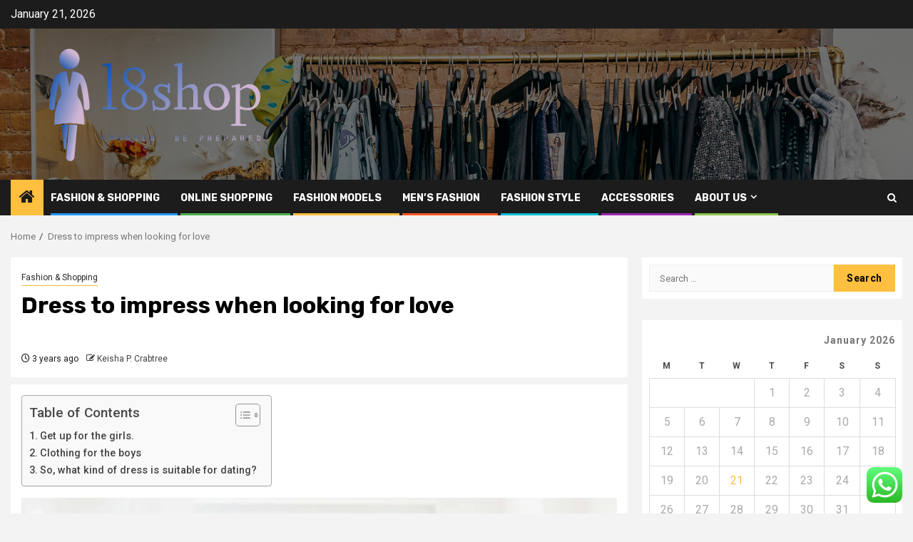

--- FILE ---
content_type: text/html; charset=UTF-8
request_url: https://l8shop.net/dress-to-impress-when-looking-for-love.html
body_size: 22687
content:
    <!doctype html>
<html lang="en-US">
    <head>
        <meta charset="UTF-8">
        <meta name="viewport" content="width=device-width, initial-scale=1">
        <link rel="profile" href="https://gmpg.org/xfn/11">

        <title>Dress to impress when looking for love &#8211; l8shop</title>
<meta name='robots' content='max-image-preview:large' />
<link rel='dns-prefetch' href='//fonts.googleapis.com' />
<link rel="alternate" type="application/rss+xml" title="l8shop &raquo; Feed" href="https://l8shop.net/feed" />
<link rel="alternate" type="application/rss+xml" title="l8shop &raquo; Comments Feed" href="https://l8shop.net/comments/feed" />
<link rel="alternate" type="application/rss+xml" title="l8shop &raquo; Dress to impress when looking for love Comments Feed" href="https://l8shop.net/dress-to-impress-when-looking-for-love.html/feed" />
<link rel="alternate" title="oEmbed (JSON)" type="application/json+oembed" href="https://l8shop.net/wp-json/oembed/1.0/embed?url=https%3A%2F%2Fl8shop.net%2Fdress-to-impress-when-looking-for-love.html" />
<link rel="alternate" title="oEmbed (XML)" type="text/xml+oembed" href="https://l8shop.net/wp-json/oembed/1.0/embed?url=https%3A%2F%2Fl8shop.net%2Fdress-to-impress-when-looking-for-love.html&#038;format=xml" />
<style id='wp-img-auto-sizes-contain-inline-css' type='text/css'>
img:is([sizes=auto i],[sizes^="auto," i]){contain-intrinsic-size:3000px 1500px}
/*# sourceURL=wp-img-auto-sizes-contain-inline-css */
</style>

<link rel='stylesheet' id='ht_ctc_main_css-css' href='https://l8shop.net/wp-content/plugins/click-to-chat-for-whatsapp/new/inc/assets/css/main.css?ver=4.36' type='text/css' media='all' />
<style id='wp-emoji-styles-inline-css' type='text/css'>

	img.wp-smiley, img.emoji {
		display: inline !important;
		border: none !important;
		box-shadow: none !important;
		height: 1em !important;
		width: 1em !important;
		margin: 0 0.07em !important;
		vertical-align: -0.1em !important;
		background: none !important;
		padding: 0 !important;
	}
/*# sourceURL=wp-emoji-styles-inline-css */
</style>
<link rel='stylesheet' id='wp-block-library-css' href='https://l8shop.net/wp-includes/css/dist/block-library/style.min.css?ver=6.9' type='text/css' media='all' />
<style id='wp-block-heading-inline-css' type='text/css'>
h1:where(.wp-block-heading).has-background,h2:where(.wp-block-heading).has-background,h3:where(.wp-block-heading).has-background,h4:where(.wp-block-heading).has-background,h5:where(.wp-block-heading).has-background,h6:where(.wp-block-heading).has-background{padding:1.25em 2.375em}h1.has-text-align-left[style*=writing-mode]:where([style*=vertical-lr]),h1.has-text-align-right[style*=writing-mode]:where([style*=vertical-rl]),h2.has-text-align-left[style*=writing-mode]:where([style*=vertical-lr]),h2.has-text-align-right[style*=writing-mode]:where([style*=vertical-rl]),h3.has-text-align-left[style*=writing-mode]:where([style*=vertical-lr]),h3.has-text-align-right[style*=writing-mode]:where([style*=vertical-rl]),h4.has-text-align-left[style*=writing-mode]:where([style*=vertical-lr]),h4.has-text-align-right[style*=writing-mode]:where([style*=vertical-rl]),h5.has-text-align-left[style*=writing-mode]:where([style*=vertical-lr]),h5.has-text-align-right[style*=writing-mode]:where([style*=vertical-rl]),h6.has-text-align-left[style*=writing-mode]:where([style*=vertical-lr]),h6.has-text-align-right[style*=writing-mode]:where([style*=vertical-rl]){rotate:180deg}
/*# sourceURL=https://l8shop.net/wp-includes/blocks/heading/style.min.css */
</style>
<style id='wp-block-image-inline-css' type='text/css'>
.wp-block-image>a,.wp-block-image>figure>a{display:inline-block}.wp-block-image img{box-sizing:border-box;height:auto;max-width:100%;vertical-align:bottom}@media not (prefers-reduced-motion){.wp-block-image img.hide{visibility:hidden}.wp-block-image img.show{animation:show-content-image .4s}}.wp-block-image[style*=border-radius] img,.wp-block-image[style*=border-radius]>a{border-radius:inherit}.wp-block-image.has-custom-border img{box-sizing:border-box}.wp-block-image.aligncenter{text-align:center}.wp-block-image.alignfull>a,.wp-block-image.alignwide>a{width:100%}.wp-block-image.alignfull img,.wp-block-image.alignwide img{height:auto;width:100%}.wp-block-image .aligncenter,.wp-block-image .alignleft,.wp-block-image .alignright,.wp-block-image.aligncenter,.wp-block-image.alignleft,.wp-block-image.alignright{display:table}.wp-block-image .aligncenter>figcaption,.wp-block-image .alignleft>figcaption,.wp-block-image .alignright>figcaption,.wp-block-image.aligncenter>figcaption,.wp-block-image.alignleft>figcaption,.wp-block-image.alignright>figcaption{caption-side:bottom;display:table-caption}.wp-block-image .alignleft{float:left;margin:.5em 1em .5em 0}.wp-block-image .alignright{float:right;margin:.5em 0 .5em 1em}.wp-block-image .aligncenter{margin-left:auto;margin-right:auto}.wp-block-image :where(figcaption){margin-bottom:1em;margin-top:.5em}.wp-block-image.is-style-circle-mask img{border-radius:9999px}@supports ((-webkit-mask-image:none) or (mask-image:none)) or (-webkit-mask-image:none){.wp-block-image.is-style-circle-mask img{border-radius:0;-webkit-mask-image:url('data:image/svg+xml;utf8,<svg viewBox="0 0 100 100" xmlns="http://www.w3.org/2000/svg"><circle cx="50" cy="50" r="50"/></svg>');mask-image:url('data:image/svg+xml;utf8,<svg viewBox="0 0 100 100" xmlns="http://www.w3.org/2000/svg"><circle cx="50" cy="50" r="50"/></svg>');mask-mode:alpha;-webkit-mask-position:center;mask-position:center;-webkit-mask-repeat:no-repeat;mask-repeat:no-repeat;-webkit-mask-size:contain;mask-size:contain}}:root :where(.wp-block-image.is-style-rounded img,.wp-block-image .is-style-rounded img){border-radius:9999px}.wp-block-image figure{margin:0}.wp-lightbox-container{display:flex;flex-direction:column;position:relative}.wp-lightbox-container img{cursor:zoom-in}.wp-lightbox-container img:hover+button{opacity:1}.wp-lightbox-container button{align-items:center;backdrop-filter:blur(16px) saturate(180%);background-color:#5a5a5a40;border:none;border-radius:4px;cursor:zoom-in;display:flex;height:20px;justify-content:center;opacity:0;padding:0;position:absolute;right:16px;text-align:center;top:16px;width:20px;z-index:100}@media not (prefers-reduced-motion){.wp-lightbox-container button{transition:opacity .2s ease}}.wp-lightbox-container button:focus-visible{outline:3px auto #5a5a5a40;outline:3px auto -webkit-focus-ring-color;outline-offset:3px}.wp-lightbox-container button:hover{cursor:pointer;opacity:1}.wp-lightbox-container button:focus{opacity:1}.wp-lightbox-container button:focus,.wp-lightbox-container button:hover,.wp-lightbox-container button:not(:hover):not(:active):not(.has-background){background-color:#5a5a5a40;border:none}.wp-lightbox-overlay{box-sizing:border-box;cursor:zoom-out;height:100vh;left:0;overflow:hidden;position:fixed;top:0;visibility:hidden;width:100%;z-index:100000}.wp-lightbox-overlay .close-button{align-items:center;cursor:pointer;display:flex;justify-content:center;min-height:40px;min-width:40px;padding:0;position:absolute;right:calc(env(safe-area-inset-right) + 16px);top:calc(env(safe-area-inset-top) + 16px);z-index:5000000}.wp-lightbox-overlay .close-button:focus,.wp-lightbox-overlay .close-button:hover,.wp-lightbox-overlay .close-button:not(:hover):not(:active):not(.has-background){background:none;border:none}.wp-lightbox-overlay .lightbox-image-container{height:var(--wp--lightbox-container-height);left:50%;overflow:hidden;position:absolute;top:50%;transform:translate(-50%,-50%);transform-origin:top left;width:var(--wp--lightbox-container-width);z-index:9999999999}.wp-lightbox-overlay .wp-block-image{align-items:center;box-sizing:border-box;display:flex;height:100%;justify-content:center;margin:0;position:relative;transform-origin:0 0;width:100%;z-index:3000000}.wp-lightbox-overlay .wp-block-image img{height:var(--wp--lightbox-image-height);min-height:var(--wp--lightbox-image-height);min-width:var(--wp--lightbox-image-width);width:var(--wp--lightbox-image-width)}.wp-lightbox-overlay .wp-block-image figcaption{display:none}.wp-lightbox-overlay button{background:none;border:none}.wp-lightbox-overlay .scrim{background-color:#fff;height:100%;opacity:.9;position:absolute;width:100%;z-index:2000000}.wp-lightbox-overlay.active{visibility:visible}@media not (prefers-reduced-motion){.wp-lightbox-overlay.active{animation:turn-on-visibility .25s both}.wp-lightbox-overlay.active img{animation:turn-on-visibility .35s both}.wp-lightbox-overlay.show-closing-animation:not(.active){animation:turn-off-visibility .35s both}.wp-lightbox-overlay.show-closing-animation:not(.active) img{animation:turn-off-visibility .25s both}.wp-lightbox-overlay.zoom.active{animation:none;opacity:1;visibility:visible}.wp-lightbox-overlay.zoom.active .lightbox-image-container{animation:lightbox-zoom-in .4s}.wp-lightbox-overlay.zoom.active .lightbox-image-container img{animation:none}.wp-lightbox-overlay.zoom.active .scrim{animation:turn-on-visibility .4s forwards}.wp-lightbox-overlay.zoom.show-closing-animation:not(.active){animation:none}.wp-lightbox-overlay.zoom.show-closing-animation:not(.active) .lightbox-image-container{animation:lightbox-zoom-out .4s}.wp-lightbox-overlay.zoom.show-closing-animation:not(.active) .lightbox-image-container img{animation:none}.wp-lightbox-overlay.zoom.show-closing-animation:not(.active) .scrim{animation:turn-off-visibility .4s forwards}}@keyframes show-content-image{0%{visibility:hidden}99%{visibility:hidden}to{visibility:visible}}@keyframes turn-on-visibility{0%{opacity:0}to{opacity:1}}@keyframes turn-off-visibility{0%{opacity:1;visibility:visible}99%{opacity:0;visibility:visible}to{opacity:0;visibility:hidden}}@keyframes lightbox-zoom-in{0%{transform:translate(calc((-100vw + var(--wp--lightbox-scrollbar-width))/2 + var(--wp--lightbox-initial-left-position)),calc(-50vh + var(--wp--lightbox-initial-top-position))) scale(var(--wp--lightbox-scale))}to{transform:translate(-50%,-50%) scale(1)}}@keyframes lightbox-zoom-out{0%{transform:translate(-50%,-50%) scale(1);visibility:visible}99%{visibility:visible}to{transform:translate(calc((-100vw + var(--wp--lightbox-scrollbar-width))/2 + var(--wp--lightbox-initial-left-position)),calc(-50vh + var(--wp--lightbox-initial-top-position))) scale(var(--wp--lightbox-scale));visibility:hidden}}
/*# sourceURL=https://l8shop.net/wp-includes/blocks/image/style.min.css */
</style>
<style id='wp-block-image-theme-inline-css' type='text/css'>
:root :where(.wp-block-image figcaption){color:#555;font-size:13px;text-align:center}.is-dark-theme :root :where(.wp-block-image figcaption){color:#ffffffa6}.wp-block-image{margin:0 0 1em}
/*# sourceURL=https://l8shop.net/wp-includes/blocks/image/theme.min.css */
</style>
<style id='wp-block-paragraph-inline-css' type='text/css'>
.is-small-text{font-size:.875em}.is-regular-text{font-size:1em}.is-large-text{font-size:2.25em}.is-larger-text{font-size:3em}.has-drop-cap:not(:focus):first-letter{float:left;font-size:8.4em;font-style:normal;font-weight:100;line-height:.68;margin:.05em .1em 0 0;text-transform:uppercase}body.rtl .has-drop-cap:not(:focus):first-letter{float:none;margin-left:.1em}p.has-drop-cap.has-background{overflow:hidden}:root :where(p.has-background){padding:1.25em 2.375em}:where(p.has-text-color:not(.has-link-color)) a{color:inherit}p.has-text-align-left[style*="writing-mode:vertical-lr"],p.has-text-align-right[style*="writing-mode:vertical-rl"]{rotate:180deg}
/*# sourceURL=https://l8shop.net/wp-includes/blocks/paragraph/style.min.css */
</style>
<style id='global-styles-inline-css' type='text/css'>
:root{--wp--preset--aspect-ratio--square: 1;--wp--preset--aspect-ratio--4-3: 4/3;--wp--preset--aspect-ratio--3-4: 3/4;--wp--preset--aspect-ratio--3-2: 3/2;--wp--preset--aspect-ratio--2-3: 2/3;--wp--preset--aspect-ratio--16-9: 16/9;--wp--preset--aspect-ratio--9-16: 9/16;--wp--preset--color--black: #000000;--wp--preset--color--cyan-bluish-gray: #abb8c3;--wp--preset--color--white: #ffffff;--wp--preset--color--pale-pink: #f78da7;--wp--preset--color--vivid-red: #cf2e2e;--wp--preset--color--luminous-vivid-orange: #ff6900;--wp--preset--color--luminous-vivid-amber: #fcb900;--wp--preset--color--light-green-cyan: #7bdcb5;--wp--preset--color--vivid-green-cyan: #00d084;--wp--preset--color--pale-cyan-blue: #8ed1fc;--wp--preset--color--vivid-cyan-blue: #0693e3;--wp--preset--color--vivid-purple: #9b51e0;--wp--preset--gradient--vivid-cyan-blue-to-vivid-purple: linear-gradient(135deg,rgb(6,147,227) 0%,rgb(155,81,224) 100%);--wp--preset--gradient--light-green-cyan-to-vivid-green-cyan: linear-gradient(135deg,rgb(122,220,180) 0%,rgb(0,208,130) 100%);--wp--preset--gradient--luminous-vivid-amber-to-luminous-vivid-orange: linear-gradient(135deg,rgb(252,185,0) 0%,rgb(255,105,0) 100%);--wp--preset--gradient--luminous-vivid-orange-to-vivid-red: linear-gradient(135deg,rgb(255,105,0) 0%,rgb(207,46,46) 100%);--wp--preset--gradient--very-light-gray-to-cyan-bluish-gray: linear-gradient(135deg,rgb(238,238,238) 0%,rgb(169,184,195) 100%);--wp--preset--gradient--cool-to-warm-spectrum: linear-gradient(135deg,rgb(74,234,220) 0%,rgb(151,120,209) 20%,rgb(207,42,186) 40%,rgb(238,44,130) 60%,rgb(251,105,98) 80%,rgb(254,248,76) 100%);--wp--preset--gradient--blush-light-purple: linear-gradient(135deg,rgb(255,206,236) 0%,rgb(152,150,240) 100%);--wp--preset--gradient--blush-bordeaux: linear-gradient(135deg,rgb(254,205,165) 0%,rgb(254,45,45) 50%,rgb(107,0,62) 100%);--wp--preset--gradient--luminous-dusk: linear-gradient(135deg,rgb(255,203,112) 0%,rgb(199,81,192) 50%,rgb(65,88,208) 100%);--wp--preset--gradient--pale-ocean: linear-gradient(135deg,rgb(255,245,203) 0%,rgb(182,227,212) 50%,rgb(51,167,181) 100%);--wp--preset--gradient--electric-grass: linear-gradient(135deg,rgb(202,248,128) 0%,rgb(113,206,126) 100%);--wp--preset--gradient--midnight: linear-gradient(135deg,rgb(2,3,129) 0%,rgb(40,116,252) 100%);--wp--preset--font-size--small: 13px;--wp--preset--font-size--medium: 20px;--wp--preset--font-size--large: 36px;--wp--preset--font-size--x-large: 42px;--wp--preset--spacing--20: 0.44rem;--wp--preset--spacing--30: 0.67rem;--wp--preset--spacing--40: 1rem;--wp--preset--spacing--50: 1.5rem;--wp--preset--spacing--60: 2.25rem;--wp--preset--spacing--70: 3.38rem;--wp--preset--spacing--80: 5.06rem;--wp--preset--shadow--natural: 6px 6px 9px rgba(0, 0, 0, 0.2);--wp--preset--shadow--deep: 12px 12px 50px rgba(0, 0, 0, 0.4);--wp--preset--shadow--sharp: 6px 6px 0px rgba(0, 0, 0, 0.2);--wp--preset--shadow--outlined: 6px 6px 0px -3px rgb(255, 255, 255), 6px 6px rgb(0, 0, 0);--wp--preset--shadow--crisp: 6px 6px 0px rgb(0, 0, 0);}:root { --wp--style--global--content-size: 850px;--wp--style--global--wide-size: 1270px; }:where(body) { margin: 0; }.wp-site-blocks > .alignleft { float: left; margin-right: 2em; }.wp-site-blocks > .alignright { float: right; margin-left: 2em; }.wp-site-blocks > .aligncenter { justify-content: center; margin-left: auto; margin-right: auto; }:where(.wp-site-blocks) > * { margin-block-start: 24px; margin-block-end: 0; }:where(.wp-site-blocks) > :first-child { margin-block-start: 0; }:where(.wp-site-blocks) > :last-child { margin-block-end: 0; }:root { --wp--style--block-gap: 24px; }:root :where(.is-layout-flow) > :first-child{margin-block-start: 0;}:root :where(.is-layout-flow) > :last-child{margin-block-end: 0;}:root :where(.is-layout-flow) > *{margin-block-start: 24px;margin-block-end: 0;}:root :where(.is-layout-constrained) > :first-child{margin-block-start: 0;}:root :where(.is-layout-constrained) > :last-child{margin-block-end: 0;}:root :where(.is-layout-constrained) > *{margin-block-start: 24px;margin-block-end: 0;}:root :where(.is-layout-flex){gap: 24px;}:root :where(.is-layout-grid){gap: 24px;}.is-layout-flow > .alignleft{float: left;margin-inline-start: 0;margin-inline-end: 2em;}.is-layout-flow > .alignright{float: right;margin-inline-start: 2em;margin-inline-end: 0;}.is-layout-flow > .aligncenter{margin-left: auto !important;margin-right: auto !important;}.is-layout-constrained > .alignleft{float: left;margin-inline-start: 0;margin-inline-end: 2em;}.is-layout-constrained > .alignright{float: right;margin-inline-start: 2em;margin-inline-end: 0;}.is-layout-constrained > .aligncenter{margin-left: auto !important;margin-right: auto !important;}.is-layout-constrained > :where(:not(.alignleft):not(.alignright):not(.alignfull)){max-width: var(--wp--style--global--content-size);margin-left: auto !important;margin-right: auto !important;}.is-layout-constrained > .alignwide{max-width: var(--wp--style--global--wide-size);}body .is-layout-flex{display: flex;}.is-layout-flex{flex-wrap: wrap;align-items: center;}.is-layout-flex > :is(*, div){margin: 0;}body .is-layout-grid{display: grid;}.is-layout-grid > :is(*, div){margin: 0;}body{padding-top: 0px;padding-right: 0px;padding-bottom: 0px;padding-left: 0px;}a:where(:not(.wp-element-button)){text-decoration: none;}:root :where(.wp-element-button, .wp-block-button__link){background-color: #32373c;border-radius: 0;border-width: 0;color: #fff;font-family: inherit;font-size: inherit;font-style: inherit;font-weight: inherit;letter-spacing: inherit;line-height: inherit;padding-top: calc(0.667em + 2px);padding-right: calc(1.333em + 2px);padding-bottom: calc(0.667em + 2px);padding-left: calc(1.333em + 2px);text-decoration: none;text-transform: inherit;}.has-black-color{color: var(--wp--preset--color--black) !important;}.has-cyan-bluish-gray-color{color: var(--wp--preset--color--cyan-bluish-gray) !important;}.has-white-color{color: var(--wp--preset--color--white) !important;}.has-pale-pink-color{color: var(--wp--preset--color--pale-pink) !important;}.has-vivid-red-color{color: var(--wp--preset--color--vivid-red) !important;}.has-luminous-vivid-orange-color{color: var(--wp--preset--color--luminous-vivid-orange) !important;}.has-luminous-vivid-amber-color{color: var(--wp--preset--color--luminous-vivid-amber) !important;}.has-light-green-cyan-color{color: var(--wp--preset--color--light-green-cyan) !important;}.has-vivid-green-cyan-color{color: var(--wp--preset--color--vivid-green-cyan) !important;}.has-pale-cyan-blue-color{color: var(--wp--preset--color--pale-cyan-blue) !important;}.has-vivid-cyan-blue-color{color: var(--wp--preset--color--vivid-cyan-blue) !important;}.has-vivid-purple-color{color: var(--wp--preset--color--vivid-purple) !important;}.has-black-background-color{background-color: var(--wp--preset--color--black) !important;}.has-cyan-bluish-gray-background-color{background-color: var(--wp--preset--color--cyan-bluish-gray) !important;}.has-white-background-color{background-color: var(--wp--preset--color--white) !important;}.has-pale-pink-background-color{background-color: var(--wp--preset--color--pale-pink) !important;}.has-vivid-red-background-color{background-color: var(--wp--preset--color--vivid-red) !important;}.has-luminous-vivid-orange-background-color{background-color: var(--wp--preset--color--luminous-vivid-orange) !important;}.has-luminous-vivid-amber-background-color{background-color: var(--wp--preset--color--luminous-vivid-amber) !important;}.has-light-green-cyan-background-color{background-color: var(--wp--preset--color--light-green-cyan) !important;}.has-vivid-green-cyan-background-color{background-color: var(--wp--preset--color--vivid-green-cyan) !important;}.has-pale-cyan-blue-background-color{background-color: var(--wp--preset--color--pale-cyan-blue) !important;}.has-vivid-cyan-blue-background-color{background-color: var(--wp--preset--color--vivid-cyan-blue) !important;}.has-vivid-purple-background-color{background-color: var(--wp--preset--color--vivid-purple) !important;}.has-black-border-color{border-color: var(--wp--preset--color--black) !important;}.has-cyan-bluish-gray-border-color{border-color: var(--wp--preset--color--cyan-bluish-gray) !important;}.has-white-border-color{border-color: var(--wp--preset--color--white) !important;}.has-pale-pink-border-color{border-color: var(--wp--preset--color--pale-pink) !important;}.has-vivid-red-border-color{border-color: var(--wp--preset--color--vivid-red) !important;}.has-luminous-vivid-orange-border-color{border-color: var(--wp--preset--color--luminous-vivid-orange) !important;}.has-luminous-vivid-amber-border-color{border-color: var(--wp--preset--color--luminous-vivid-amber) !important;}.has-light-green-cyan-border-color{border-color: var(--wp--preset--color--light-green-cyan) !important;}.has-vivid-green-cyan-border-color{border-color: var(--wp--preset--color--vivid-green-cyan) !important;}.has-pale-cyan-blue-border-color{border-color: var(--wp--preset--color--pale-cyan-blue) !important;}.has-vivid-cyan-blue-border-color{border-color: var(--wp--preset--color--vivid-cyan-blue) !important;}.has-vivid-purple-border-color{border-color: var(--wp--preset--color--vivid-purple) !important;}.has-vivid-cyan-blue-to-vivid-purple-gradient-background{background: var(--wp--preset--gradient--vivid-cyan-blue-to-vivid-purple) !important;}.has-light-green-cyan-to-vivid-green-cyan-gradient-background{background: var(--wp--preset--gradient--light-green-cyan-to-vivid-green-cyan) !important;}.has-luminous-vivid-amber-to-luminous-vivid-orange-gradient-background{background: var(--wp--preset--gradient--luminous-vivid-amber-to-luminous-vivid-orange) !important;}.has-luminous-vivid-orange-to-vivid-red-gradient-background{background: var(--wp--preset--gradient--luminous-vivid-orange-to-vivid-red) !important;}.has-very-light-gray-to-cyan-bluish-gray-gradient-background{background: var(--wp--preset--gradient--very-light-gray-to-cyan-bluish-gray) !important;}.has-cool-to-warm-spectrum-gradient-background{background: var(--wp--preset--gradient--cool-to-warm-spectrum) !important;}.has-blush-light-purple-gradient-background{background: var(--wp--preset--gradient--blush-light-purple) !important;}.has-blush-bordeaux-gradient-background{background: var(--wp--preset--gradient--blush-bordeaux) !important;}.has-luminous-dusk-gradient-background{background: var(--wp--preset--gradient--luminous-dusk) !important;}.has-pale-ocean-gradient-background{background: var(--wp--preset--gradient--pale-ocean) !important;}.has-electric-grass-gradient-background{background: var(--wp--preset--gradient--electric-grass) !important;}.has-midnight-gradient-background{background: var(--wp--preset--gradient--midnight) !important;}.has-small-font-size{font-size: var(--wp--preset--font-size--small) !important;}.has-medium-font-size{font-size: var(--wp--preset--font-size--medium) !important;}.has-large-font-size{font-size: var(--wp--preset--font-size--large) !important;}.has-x-large-font-size{font-size: var(--wp--preset--font-size--x-large) !important;}
/*# sourceURL=global-styles-inline-css */
</style>

<link rel='stylesheet' id='contact-form-7-css' href='https://l8shop.net/wp-content/plugins/contact-form-7/includes/css/styles.css?ver=6.1.4' type='text/css' media='all' />
<style id='contact-form-7-inline-css' type='text/css'>
.wpcf7 .wpcf7-recaptcha iframe {margin-bottom: 0;}.wpcf7 .wpcf7-recaptcha[data-align="center"] > div {margin: 0 auto;}.wpcf7 .wpcf7-recaptcha[data-align="right"] > div {margin: 0 0 0 auto;}
/*# sourceURL=contact-form-7-inline-css */
</style>
<link rel='stylesheet' id='ez-toc-css' href='https://l8shop.net/wp-content/plugins/easy-table-of-contents/assets/css/screen.min.css?ver=2.0.80' type='text/css' media='all' />
<style id='ez-toc-inline-css' type='text/css'>
div#ez-toc-container .ez-toc-title {font-size: 120%;}div#ez-toc-container .ez-toc-title {font-weight: 500;}div#ez-toc-container ul li , div#ez-toc-container ul li a {font-size: 95%;}div#ez-toc-container ul li , div#ez-toc-container ul li a {font-weight: 500;}div#ez-toc-container nav ul ul li {font-size: 90%;}.ez-toc-box-title {font-weight: bold; margin-bottom: 10px; text-align: center; text-transform: uppercase; letter-spacing: 1px; color: #666; padding-bottom: 5px;position:absolute;top:-4%;left:5%;background-color: inherit;transition: top 0.3s ease;}.ez-toc-box-title.toc-closed {top:-25%;}
.ez-toc-container-direction {direction: ltr;}.ez-toc-counter ul{counter-reset: item ;}.ez-toc-counter nav ul li a::before {content: counters(item, '.', decimal) '. ';display: inline-block;counter-increment: item;flex-grow: 0;flex-shrink: 0;margin-right: .2em; float: left; }.ez-toc-widget-direction {direction: ltr;}.ez-toc-widget-container ul{counter-reset: item ;}.ez-toc-widget-container nav ul li a::before {content: counters(item, '.', decimal) '. ';display: inline-block;counter-increment: item;flex-grow: 0;flex-shrink: 0;margin-right: .2em; float: left; }
/*# sourceURL=ez-toc-inline-css */
</style>
<link rel='stylesheet' id='aft-icons-css' href='https://l8shop.net/wp-content/themes/newsphere/assets/icons/style.css?ver=6.9' type='text/css' media='all' />
<link rel='stylesheet' id='bootstrap-css' href='https://l8shop.net/wp-content/themes/newsphere/assets/bootstrap/css/bootstrap.min.css?ver=6.9' type='text/css' media='all' />
<link rel='stylesheet' id='swiper-slider-css' href='https://l8shop.net/wp-content/themes/newsphere/assets/swiper/css/swiper-bundle-new.min.css?ver=6.9' type='text/css' media='all' />
<link rel='stylesheet' id='sidr-css' href='https://l8shop.net/wp-content/themes/newsphere/assets/sidr/css/sidr.bare.css?ver=6.9' type='text/css' media='all' />
<link rel='stylesheet' id='magnific-popup-css' href='https://l8shop.net/wp-content/themes/newsphere/assets/magnific-popup/magnific-popup.css?ver=6.9' type='text/css' media='all' />
<link rel='stylesheet' id='newsphere-google-fonts-css' href='https://fonts.googleapis.com/css?family=Roboto:400,500,700|Rubik:400,500,700&#038;subset=latin,latin-ext' type='text/css' media='all' />
<link rel='stylesheet' id='newsphere-style-css' href='https://l8shop.net/wp-content/themes/newsphere/style.css?ver=4.4.8' type='text/css' media='all' />
<script type="text/javascript" src="https://l8shop.net/wp-includes/js/jquery/jquery.min.js?ver=3.7.1" id="jquery-core-js"></script>
<script type="text/javascript" src="https://l8shop.net/wp-includes/js/jquery/jquery-migrate.min.js?ver=3.4.1" id="jquery-migrate-js"></script>
<link rel="https://api.w.org/" href="https://l8shop.net/wp-json/" /><link rel="alternate" title="JSON" type="application/json" href="https://l8shop.net/wp-json/wp/v2/posts/4992" /><link rel="EditURI" type="application/rsd+xml" title="RSD" href="https://l8shop.net/xmlrpc.php?rsd" />
<meta name="generator" content="WordPress 6.9" />
<link rel="canonical" href="https://l8shop.net/dress-to-impress-when-looking-for-love.html" />
<link rel='shortlink' href='https://l8shop.net/?p=4992' />
<!-- FIFU:meta:begin:image -->
<meta property="og:image" content="https://i0.wp.com/www.menstylefashion.com/wp-content/uploads/2018/03/fashion-that-women-love.jpg?resize=1200%2C640&#038;ssl=1" />
<!-- FIFU:meta:end:image --><!-- FIFU:meta:begin:twitter -->
<meta name="twitter:card" content="summary_large_image" />
<meta name="twitter:title" content="Dress to impress when looking for love" />
<meta name="twitter:description" content="" />
<meta name="twitter:image" content="https://i0.wp.com/www.menstylefashion.com/wp-content/uploads/2018/03/fashion-that-women-love.jpg?resize=1200%2C640&#038;ssl=1" />
<!-- FIFU:meta:end:twitter --><!-- HFCM by 99 Robots - Snippet # 1: g.c -->
<meta name="google-site-verification" content="kqD7oJ_sMpJLVJqJTQy99ygYJmu4Loc1-7nEl-rGczo" />
<!-- /end HFCM by 99 Robots -->
<!-- HFCM by 99 Robots - Snippet # 2: conconcord -->
<meta name="contconcord"  content="RYGuaCZJZBsphRFzj9M3gjuxxViKZEAj" >
<!-- /end HFCM by 99 Robots -->
<link rel="pingback" href="https://l8shop.net/xmlrpc.php">        <style type="text/css">
                        .site-title,
            .site-description {
                position: absolute;
                clip: rect(1px, 1px, 1px, 1px);
                display: none;
            }

            
            
            .elementor-default .elementor-section.elementor-section-full_width > .elementor-container,
            .elementor-default .elementor-section.elementor-section-boxed > .elementor-container,
            .elementor-page .elementor-section.elementor-section-full_width > .elementor-container,
            .elementor-page .elementor-section.elementor-section-boxed > .elementor-container{
                max-width: 1300px;
            }

            .container-wrapper .elementor {
                max-width: 100%;
            }

            .align-content-left .elementor-section-stretched,
            .align-content-right .elementor-section-stretched {
                max-width: 100%;
                left: 0 !important;
            }
        

        </style>
        <link rel="icon" href="https://l8shop.net/wp-content/uploads/2025/06/cropped-cropped-default-32x32.png" sizes="32x32" />
<link rel="icon" href="https://l8shop.net/wp-content/uploads/2025/06/cropped-cropped-default-192x192.png" sizes="192x192" />
<link rel="apple-touch-icon" href="https://l8shop.net/wp-content/uploads/2025/06/cropped-cropped-default-180x180.png" />
<meta name="msapplication-TileImage" content="https://l8shop.net/wp-content/uploads/2025/06/cropped-cropped-default-270x270.png" />

<!-- FIFU:jsonld:begin -->
<script type="application/ld+json">{"@context":"https://schema.org","@type":"BlogPosting","headline":"Dress to impress when looking for love","url":"https://l8shop.net/dress-to-impress-when-looking-for-love.html","mainEntityOfPage":"https://l8shop.net/dress-to-impress-when-looking-for-love.html","image":[{"@type":"ImageObject","url":"https://i0.wp.com/www.menstylefashion.com/wp-content/uploads/2018/03/fashion-that-women-love.jpg?resize=1200%2C640&amp;ssl=1"},{"@type":"ImageObject","url":"https://i0.wp.com/www.menstylefashion.com/wp-content/uploads/2018/03/fashion-that-women-love.jpg?resize=1200%2C640&amp;ssl=1"}],"datePublished":"2022-10-10T03:14:00+00:00","dateModified":"2022-11-16T01:31:43+00:00","author":{"@type":"Person","name":"Keisha P. Crabtree","url":"https://l8shop.net/author/keisha-p-crabtree"}}</script>
<!-- FIFU:jsonld:end -->
    <link rel="preload" as="image" href="https://i0.wp.com/www.menstylefashion.com/wp-content/uploads/2018/03/fashion-that-women-love.jpg?resize=1200%2C640&#038;ssl=1"><link rel="preload" as="image" href="https://lh7-rt.googleusercontent.com/docsz/AD_4nXf1kd_cWXyPHcFQhcOSM1ukikMmGingUePGXSQx0fxj7OVC3CAG5O5sfOVlVpbiDaTtVe9UPCp1CR9vrhkPLljFoeEf0jOkUYwH7MG5VjbCOsImjW7CgzzTxzEAFmsahgBkQK70YQ?key=RhQO-hnMR0Xgg5ZttA61kDwW"><link rel="preload" as="image" href="https://lh7-rt.googleusercontent.com/docsz/AD_4nXcaSIgOfU9ikCahqMWOt1Eyq14nEu0ZIA8YKfyNOfbcY9djVrEVuOCIxCoAklIPPSIOQh9QLTvILNBt7NFQfequ-M8q_7vmZj9JHmvHeqdW9mhW9ZluAuwhDoOBzq1sp5IyNSmeBQ?key=ltdayRDRyoEpFEz0rC6teyFD"><link rel="preload" as="image" href="https://lh7-rt.googleusercontent.com/docsz/AD_4nXe2D5SdvTEmImvRg8ovPeN-opp8mj1dHe4Uyp4jZ46cVxogqTfIi1TpzPnBgC29sMgMCMZSHqBubisowfdzYJXJTBwwp4VC-vqlkkZwlfNYxFP7QRq1EgS1E2SBWcGMPNH4zp5MFQ?key=J9rND6Ad1S9UbIZ-jCCFBJdh"><link rel="preload" as="image" href="https://media.gq.com/photos/67bcee5de5393fe22eafafb1/16:9/w_1280,c_limit/underwear-lede.jpg"><link rel="preload" as="image" href="https://d2goauph7ju525.cloudfront.net/wp-content/uploads/2017/05/compression-shorts-featured.jpg"><link rel="preload" as="image" href="https://lh7-rt.googleusercontent.com/docsz/AD_4nXdRaFw1S4BkyxxRJEOca6wC1_a23WTHCqu2f2QZ2LkJ8Gh9q9QUtvTembCLOBM6EEcsKkeY1auRjERk6tYTQcUH61mos82LYnFjUz-FucGshGM7P9MocMsZryFwFGVBJwKhCHjO?key=-5m-cD8OICB8_ZiJDQLZYFqa"><link rel="preload" as="image" href="https://lh7-rt.googleusercontent.com/docsz/AD_4nXcVQyMwzy9P6IoyXw0Y_Blngsl0tvAFL47hWoesUnf1e4S9dKkfolVzh_uTWTtge7VCKSyiDLejx86JmZVinJAwkSADSiAaDCer89fo_lmlrecw74efEhIQM93NXE2rwP9fqMCMNg?key=i0Pc90LGjgLoGslDNXGj5n_F"></head>









<body class="wp-singular post-template-default single single-post postid-4992 single-format-standard wp-custom-logo wp-embed-responsive wp-theme-newsphere aft-default-mode aft-sticky-sidebar aft-hide-comment-count-in-list aft-hide-minutes-read-in-list aft-hide-date-author-in-list default-content-layout single-content-mode-default align-content-left">
    

<div id="page" class="site">
    <a class="skip-link screen-reader-text" href="#content">Skip to content</a>


    <header id="masthead" class="header-style1 header-layout-1">

          <div class="top-header">
        <div class="container-wrapper">
            <div class="top-bar-flex">
                <div class="top-bar-left col-2">

                    
                    <div class="date-bar-left">
                                                    <span class="topbar-date">
                                        January 21, 2026                                    </span>

                                            </div>
                </div>

                <div class="top-bar-right col-2">
  						<span class="aft-small-social-menu">
  							  						</span>
                </div>
            </div>
        </div>

    </div>
<div class="main-header data-bg" data-background="https://l8shop.net/wp-content/uploads/2025/06/cropped-image.jpg">
    <div class="container-wrapper">
        <div class="af-container-row af-flex-container">
            <div class="col-3 float-l pad">
                <div class="logo-brand">
                    <div class="site-branding">
                        <a href="https://l8shop.net/" class="custom-logo-link" rel="home"><img width="998" height="401" src="https://l8shop.net/wp-content/uploads/2025/06/cropped-default.png" class="custom-logo" alt="l8shop" decoding="async" fetchpriority="high" srcset="https://l8shop.net/wp-content/uploads/2025/06/cropped-default.png 998w, https://l8shop.net/wp-content/uploads/2025/06/cropped-default-300x121.png 300w, https://l8shop.net/wp-content/uploads/2025/06/cropped-default-768x309.png 768w" sizes="(max-width: 998px) 100vw, 998px" /></a>                            <p class="site-title font-family-1">
                                <a href="https://l8shop.net/"
                                   rel="home">l8shop</a>
                            </p>
                        
                                                    <p class="site-description">Fashion  be prepared</p>
                                            </div>
                </div>
            </div>
            <div class="col-66 float-l pad">
                            </div>
        </div>
    </div>

</div>

      <div class="header-menu-part">
        <div id="main-navigation-bar" class="bottom-bar">
          <div class="navigation-section-wrapper">
            <div class="container-wrapper">
              <div class="header-middle-part">
                <div class="navigation-container">
                  <nav class="main-navigation clearfix">
                                          <span class="aft-home-icon">
                                                <a href="https://l8shop.net" aria-label="Home">
                          <i class="fa fa-home" aria-hidden="true"></i>
                        </a>
                      </span>
                                        <div class="aft-dynamic-navigation-elements">
                      <button class="toggle-menu" aria-controls="primary-menu" aria-expanded="false">
                        <span class="screen-reader-text">
                          Primary Menu                        </span>
                        <i class="ham"></i>
                      </button>


                      <div class="menu main-menu menu-desktop show-menu-border"><ul id="primary-menu" class="menu"><li id="menu-item-5030" class="menu-item menu-item-type-taxonomy menu-item-object-category current-post-ancestor current-menu-parent current-post-parent menu-item-5030"><a href="https://l8shop.net/category/fashion-shopping">Fashion &amp; Shopping</a></li>
<li id="menu-item-5034" class="menu-item menu-item-type-taxonomy menu-item-object-category menu-item-5034"><a href="https://l8shop.net/category/online-shopping">Online Shopping</a></li>
<li id="menu-item-5031" class="menu-item menu-item-type-taxonomy menu-item-object-category menu-item-5031"><a href="https://l8shop.net/category/fashion-models">Fashion Models</a></li>
<li id="menu-item-5033" class="menu-item menu-item-type-taxonomy menu-item-object-category menu-item-5033"><a href="https://l8shop.net/category/mens-fashion">Men&#8217;s Fashion</a></li>
<li id="menu-item-5032" class="menu-item menu-item-type-taxonomy menu-item-object-category menu-item-5032"><a href="https://l8shop.net/category/fashion-style">Fashion Style</a></li>
<li id="menu-item-5029" class="menu-item menu-item-type-taxonomy menu-item-object-category menu-item-5029"><a href="https://l8shop.net/category/accessories">Accessories</a></li>
<li id="menu-item-5024" class="menu-item menu-item-type-post_type menu-item-object-page menu-item-has-children menu-item-5024"><a href="https://l8shop.net/about-us">About Us</a>
<ul class="sub-menu">
	<li id="menu-item-5025" class="menu-item menu-item-type-post_type menu-item-object-page menu-item-5025"><a href="https://l8shop.net/advertise-here">Advertise Here</a></li>
	<li id="menu-item-5027" class="menu-item menu-item-type-post_type menu-item-object-page menu-item-5027"><a href="https://l8shop.net/privacy-policy">Privacy Policy</a></li>
	<li id="menu-item-5026" class="menu-item menu-item-type-post_type menu-item-object-page menu-item-5026"><a href="https://l8shop.net/contact-us">Contact Us</a></li>
	<li id="menu-item-5028" class="menu-item menu-item-type-post_type menu-item-object-page menu-item-5028"><a href="https://l8shop.net/sitemap">Sitemap</a></li>
</ul>
</li>
</ul></div>                    </div>

                  </nav>
                </div>
              </div>
              <div class="header-right-part">

                                <div class="af-search-wrap">
                  <div class="search-overlay">
                    <a href="#" title="Search" class="search-icon">
                      <i class="fa fa-search"></i>
                    </a>
                    <div class="af-search-form">
                      <form role="search" method="get" class="search-form" action="https://l8shop.net/">
				<label>
					<span class="screen-reader-text">Search for:</span>
					<input type="search" class="search-field" placeholder="Search &hellip;" value="" name="s" />
				</label>
				<input type="submit" class="search-submit" value="Search" />
			</form>                    </div>
                  </div>
                </div>
              </div>
            </div>
          </div>
        </div>
      </div>
    </header>

    <!-- end slider-section -->

            <div class="af-breadcrumbs-wrapper container-wrapper">
            <div class="af-breadcrumbs font-family-1 color-pad">
                <div role="navigation" aria-label="Breadcrumbs" class="breadcrumb-trail breadcrumbs" itemprop="breadcrumb"><ul class="trail-items" itemscope itemtype="http://schema.org/BreadcrumbList"><meta name="numberOfItems" content="2" /><meta name="itemListOrder" content="Ascending" /><li itemprop="itemListElement" itemscope itemtype="http://schema.org/ListItem" class="trail-item trail-begin"><a href="https://l8shop.net" rel="home" itemprop="item"><span itemprop="name">Home</span></a><meta itemprop="position" content="1" /></li><li itemprop="itemListElement" itemscope itemtype="http://schema.org/ListItem" class="trail-item trail-end"><a href="https://l8shop.net/dress-to-impress-when-looking-for-love.html" itemprop="item"><span itemprop="name">Dress to impress when looking for love</span></a><meta itemprop="position" content="2" /></li></ul></div>            </div>
        </div>
            <div id="content" class="container-wrapper">
        <div id="primary" class="content-area">
            <main id="main" class="site-main">
                                    <article id="post-4992" class="af-single-article post-4992 post type-post status-publish format-standard has-post-thumbnail hentry category-fashion-shopping">
                        <div class="entry-content-wrap read-single">
                                    <header class="entry-header pos-rel ">
            <div class="read-details marg-btm-lr">
                <div class="entry-header-details">
                                            <div class="figure-categories figure-categories-bg">
                            <ul class="cat-links"><li class="meta-category">
                             <a class="newsphere-categories category-color-1" href="https://l8shop.net/category/fashion-shopping" alt="View all posts in Fashion &amp; Shopping"> 
                                 Fashion &amp; Shopping
                             </a>
                        </li></ul>                        </div>
                    

                    <h1 class="entry-title">Dress to impress when looking for love</h1>
                                            <span class="min-read-post-format">
                                                                                </span>
                        <div class="entry-meta">
                            
            <span class="author-links">

                            <span class="item-metadata posts-date">
                <i class="fa fa-clock-o"></i>
                    3 years ago            </span>
                            
                    <span class="item-metadata posts-author byline">
                    <i class="fa fa-pencil-square-o"></i>
                                    <a href="https://l8shop.net/author/keisha-p-crabtree">
                    Keisha P. Crabtree                </a>
               </span>
                
        </span>
                                </div>


                                                            </div>
            </div>

                            <div class="read-img pos-rel">
                            <div class="post-thumbnail full-width-image">
                  </div>
      
                        <span class="min-read-post-format">

                                            </span>

                </div>
                    </header><!-- .entry-header -->

        <!-- end slider-section -->
                                    

    <div class="color-pad">
        <div class="entry-content read-details color-tp-pad no-color-pad">
            <div id="ez-toc-container" class="ez-toc-v2_0_80 counter-hierarchy ez-toc-counter ez-toc-grey ez-toc-container-direction">
<div class="ez-toc-title-container">
<p class="ez-toc-title ez-toc-toggle" style="cursor:pointer">Table of Contents</p>
<span class="ez-toc-title-toggle"><a href="#" class="ez-toc-pull-right ez-toc-btn ez-toc-btn-xs ez-toc-btn-default ez-toc-toggle" aria-label="Toggle Table of Content"><span class="ez-toc-js-icon-con"><span class=""><span class="eztoc-hide" style="display:none;">Toggle</span><span class="ez-toc-icon-toggle-span"><svg style="fill: #999;color:#999" xmlns="http://www.w3.org/2000/svg" class="list-377408" width="20px" height="20px" viewBox="0 0 24 24" fill="none"><path d="M6 6H4v2h2V6zm14 0H8v2h12V6zM4 11h2v2H4v-2zm16 0H8v2h12v-2zM4 16h2v2H4v-2zm16 0H8v2h12v-2z" fill="currentColor"></path></svg><svg style="fill: #999;color:#999" class="arrow-unsorted-368013" xmlns="http://www.w3.org/2000/svg" width="10px" height="10px" viewBox="0 0 24 24" version="1.2" baseProfile="tiny"><path d="M18.2 9.3l-6.2-6.3-6.2 6.3c-.2.2-.3.4-.3.7s.1.5.3.7c.2.2.4.3.7.3h11c.3 0 .5-.1.7-.3.2-.2.3-.5.3-.7s-.1-.5-.3-.7zM5.8 14.7l6.2 6.3 6.2-6.3c.2-.2.3-.5.3-.7s-.1-.5-.3-.7c-.2-.2-.4-.3-.7-.3h-11c-.3 0-.5.1-.7.3-.2.2-.3.5-.3.7s.1.5.3.7z"/></svg></span></span></span></a></span></div>
<nav><ul class='ez-toc-list ez-toc-list-level-1 ' ><li class='ez-toc-page-1 ez-toc-heading-level-2'><a class="ez-toc-link ez-toc-heading-1" href="#Get_up_for_the_girls" >Get up for the girls.</a></li><li class='ez-toc-page-1 ez-toc-heading-level-2'><a class="ez-toc-link ez-toc-heading-2" href="#Clothing_for_the_boys" >Clothing for the boys</a></li><li class='ez-toc-page-1 ez-toc-heading-level-2'><a class="ez-toc-link ez-toc-heading-3" href="#So_what_kind_of_dress_is_suitable_for_dating" >So, what kind of dress is suitable for dating?</a></li></ul></nav></div>

<figure class="wp-block-image aligncenter"><img post-id="4992" fifu-featured="1" decoding="async" src="https://i0.wp.com/www.menstylefashion.com/wp-content/uploads/2018/03/fashion-that-women-love.jpg?resize=1200%2C640&amp;ssl=1" alt="Dress to impress when looking for love" title="Dress to impress when looking for love"/></figure>



<p>People spend a significant amount of time searching for that special someone. Finding that particular person is one thing, and then dating starts. In today&#8217;s world, there are many dos and don&#8217;ts about dating. Due to the fact one has spent so long looking for this person, it is essential to do all one can to make it work. What to wear on the date is just as important because those first few seconds when someone sees you for the first time is when an overall opinion is formed already. So get to <a href="https://reviewsbird.com/online-shop/know-fashion-style-reviews">know fashion style</a>, look on <a href="https://reviewsbird.com/dating">dating reviews</a> to find the ideal online dating site to meet someone new, and then test out your look with a potential suitor. Maybe the love of your life is a good outfit and one date away?</p>



<h2 class="wp-block-heading"><span class="ez-toc-section" id="Get_up_for_the_girls"></span>Get up for the girls.<span class="ez-toc-section-end"></span></h2>



<p>It is crucial to find out details about where the date will be and what kind of <a href="https://www.insider.com/guides/health/sex-relationships/first-date-ideas">activities</a> one will participate in. For example, if one plans a hike, do not wear slip slops; similarly, if one goes to the beach, high heels are not recommended. In addition, choosing an outfit to reflect one&#8217;s personality and style is just as important. Some well-known and popular outfits for girls are a pretty top with jeans, keeping it casual but sweet. Furthermore, a matching top and shirt set is all the rage, a frilly dress with sneakers or a cropped blouse and shorts. Although some of these options are weather dependent, one cannot go wrong with a bodysuit and pair of printed pants or pants with a one-shoulder top. It is important to remember that girls can dress this clothing up or down with jewelry and shoes. Clothing staples like the ever-so-popular little black dress is always a winner!</p>



<h2 class="wp-block-heading"><span class="ez-toc-section" id="Clothing_for_the_boys"></span>Clothing for the boys<span class="ez-toc-section-end"></span></h2>



<p>Girls have many options like dresses, pants, skirts, leggings and more, whereas the boys have limited clothing options. It is essential that when going on a date to look your best, so depending on the activity or time of day, a smart, tailored dinner jacket with straight-leg jeans and a button-down shirt will make the girls swoon. In addition, a pair of <a href="https://www.thetrendspotter.net/mens-complete-guide-to-choosing-the-perfect-chinos/">chino</a> pants and a casual buttoned shirt combine casual and formal. Accessories like sunglasses or a watch can increase the overall appearance. Sneakers are a popular trend, and when paired with funky socks, they can be used as a conversation topic.</p>



<h2 class="wp-block-heading"><span class="ez-toc-section" id="So_what_kind_of_dress_is_suitable_for_dating"></span>So, what kind of dress is suitable for dating?<span class="ez-toc-section-end"></span></h2>



<p>All the garments are ideal for dating; however, depending on many factors such as the time of day, venue, weather, <a href="https://www.medicalnewstoday.com/articles/body-types#body-type-definition">body figure</a>, and more. The answer is yes. Research has shown that one forms a first impression within the first seven seconds of meeting someone so once you have found that match, wear the right things to leave a good lasting impression when you first meet!</p>
                            <div class="post-item-metadata entry-meta">
                                    </div>
                        
	<nav class="navigation post-navigation" aria-label="Post navigation">
		<h2 class="screen-reader-text">Post navigation</h2>
		<div class="nav-links"><div class="nav-previous"><a href="https://l8shop.net/wearing-yoga-pants-has-multiple-health-benefits.html" rel="prev"><span class="em-post-navigation">Previous</span> Wearing Yoga Pants Has Multiple Health Benefits</a></div><div class="nav-next"><a href="https://l8shop.net/hello-world.html" rel="next"><span class="em-post-navigation">Next</span> Hello world!</a></div></div>
	</nav>                    </div><!-- .entry-content -->
    </div>
                        </div>
                    </article>
                        
<div class="promotionspace enable-promotionspace">

    <div class="af-reated-posts  col-ten">
            <h2 class="widget-title header-after1">
          <span class="header-after">
            More Stories          </span>
        </h2>
            <div class="af-container-row clearfix">
                  <div class="col-3 float-l pad latest-posts-grid af-sec-post" data-mh="latest-posts-grid">
            <div class="read-single color-pad">
              <div class="read-img pos-rel read-bg-img">
                <a href="https://l8shop.net/how-to-elevate-your-wardrobe-with-simple-fashion.html" aria-label="How to Elevate Your Wardrobe with Simple Fashion">
                  <img post-id="8595" fifu-featured="1" width="300" height="195" src="https://lh7-rt.googleusercontent.com/docsz/AD_4nXf1kd_cWXyPHcFQhcOSM1ukikMmGingUePGXSQx0fxj7OVC3CAG5O5sfOVlVpbiDaTtVe9UPCp1CR9vrhkPLljFoeEf0jOkUYwH7MG5VjbCOsImjW7CgzzTxzEAFmsahgBkQK70YQ?key=RhQO-hnMR0Xgg5ZttA61kDwW" class="attachment-medium size-medium wp-post-image" alt="How to Elevate Your Wardrobe with Simple Fashion" title="How to Elevate Your Wardrobe with Simple Fashion" title="How to Elevate Your Wardrobe with Simple Fashion" decoding="async" />                </a>
                <span class="min-read-post-format">
                                                    </span>

                              </div>
              <div class="read-details color-tp-pad no-color-pad">
                <div class="read-categories">
                  <ul class="cat-links"><li class="meta-category">
                             <a class="newsphere-categories category-color-1" href="https://l8shop.net/category/fashion-shopping" alt="View all posts in Fashion &amp; Shopping"> 
                                 Fashion &amp; Shopping
                             </a>
                        </li></ul>                </div>
                <div class="read-title">
                  <h3>
                    <a href="https://l8shop.net/how-to-elevate-your-wardrobe-with-simple-fashion.html">How to Elevate Your Wardrobe with Simple Fashion</a>
                  </h3>
                </div>
                <div class="entry-meta">
                  
            <span class="author-links">

                            <span class="item-metadata posts-date">
                <i class="fa fa-clock-o"></i>
                    4 months ago            </span>
                            
                    <span class="item-metadata posts-author byline">
                    <i class="fa fa-pencil-square-o"></i>
                                    <a href="https://l8shop.net/author/keisha-p-crabtree">
                    Keisha P. Crabtree                </a>
               </span>
                
        </span>
                        </div>

              </div>
            </div>
          </div>
                <div class="col-3 float-l pad latest-posts-grid af-sec-post" data-mh="latest-posts-grid">
            <div class="read-single color-pad">
              <div class="read-img pos-rel read-bg-img">
                <a href="https://l8shop.net/fashion-trends-you-cant-miss-this-season.html" aria-label="Fashion Trends You Can&#8217;t Miss This Season">
                  <img post-id="8592" fifu-featured="1" width="300" height="200" src="https://lh7-rt.googleusercontent.com/docsz/AD_4nXcaSIgOfU9ikCahqMWOt1Eyq14nEu0ZIA8YKfyNOfbcY9djVrEVuOCIxCoAklIPPSIOQh9QLTvILNBt7NFQfequ-M8q_7vmZj9JHmvHeqdW9mhW9ZluAuwhDoOBzq1sp5IyNSmeBQ?key=ltdayRDRyoEpFEz0rC6teyFD" class="attachment-medium size-medium wp-post-image" alt="Fashion Trends You Can&#8217;t Miss This Season" title="Fashion Trends You Can&#8217;t Miss This Season" title="Fashion Trends You Can&#8217;t Miss This Season" decoding="async" />                </a>
                <span class="min-read-post-format">
                                                    </span>

                              </div>
              <div class="read-details color-tp-pad no-color-pad">
                <div class="read-categories">
                  <ul class="cat-links"><li class="meta-category">
                             <a class="newsphere-categories category-color-1" href="https://l8shop.net/category/fashion-shopping" alt="View all posts in Fashion &amp; Shopping"> 
                                 Fashion &amp; Shopping
                             </a>
                        </li></ul>                </div>
                <div class="read-title">
                  <h3>
                    <a href="https://l8shop.net/fashion-trends-you-cant-miss-this-season.html">Fashion Trends You Can&#8217;t Miss This Season</a>
                  </h3>
                </div>
                <div class="entry-meta">
                  
            <span class="author-links">

                            <span class="item-metadata posts-date">
                <i class="fa fa-clock-o"></i>
                    5 months ago            </span>
                            
                    <span class="item-metadata posts-author byline">
                    <i class="fa fa-pencil-square-o"></i>
                                    <a href="https://l8shop.net/author/keisha-p-crabtree">
                    Keisha P. Crabtree                </a>
               </span>
                
        </span>
                        </div>

              </div>
            </div>
          </div>
                <div class="col-3 float-l pad latest-posts-grid af-sec-post" data-mh="latest-posts-grid">
            <div class="read-single color-pad">
              <div class="read-img pos-rel read-bg-img">
                <a href="https://l8shop.net/how-to-master-online-shopping-like-a-pro.html" aria-label="How to Master Online Shopping Like a Pro">
                  <img post-id="8661" fifu-featured="1" width="300" height="200" src="https://lh7-rt.googleusercontent.com/docsz/AD_4nXe2D5SdvTEmImvRg8ovPeN-opp8mj1dHe4Uyp4jZ46cVxogqTfIi1TpzPnBgC29sMgMCMZSHqBubisowfdzYJXJTBwwp4VC-vqlkkZwlfNYxFP7QRq1EgS1E2SBWcGMPNH4zp5MFQ?key=J9rND6Ad1S9UbIZ-jCCFBJdh" class="attachment-medium size-medium wp-post-image" alt="How to Master Online Shopping Like a Pro" title="How to Master Online Shopping Like a Pro" title="How to Master Online Shopping Like a Pro" decoding="async" />                </a>
                <span class="min-read-post-format">
                                                    </span>

                              </div>
              <div class="read-details color-tp-pad no-color-pad">
                <div class="read-categories">
                  <ul class="cat-links"><li class="meta-category">
                             <a class="newsphere-categories category-color-1" href="https://l8shop.net/category/fashion-shopping" alt="View all posts in Fashion &amp; Shopping"> 
                                 Fashion &amp; Shopping
                             </a>
                        </li></ul>                </div>
                <div class="read-title">
                  <h3>
                    <a href="https://l8shop.net/how-to-master-online-shopping-like-a-pro.html">How to Master Online Shopping Like a Pro</a>
                  </h3>
                </div>
                <div class="entry-meta">
                  
            <span class="author-links">

                            <span class="item-metadata posts-date">
                <i class="fa fa-clock-o"></i>
                    5 months ago            </span>
                            
                    <span class="item-metadata posts-author byline">
                    <i class="fa fa-pencil-square-o"></i>
                                    <a href="https://l8shop.net/author/keisha-p-crabtree">
                    Keisha P. Crabtree                </a>
               </span>
                
        </span>
                        </div>

              </div>
            </div>
          </div>
            </div>

  </div>
</div>                        
<div id="comments" class="comments-area">

		<div id="respond" class="comment-respond">
		<h3 id="reply-title" class="comment-reply-title">Leave a Reply <small><a rel="nofollow" id="cancel-comment-reply-link" href="/dress-to-impress-when-looking-for-love.html#respond" style="display:none;">Cancel reply</a></small></h3><p class="must-log-in">You must be <a href="https://l8shop.net/sendiko_dawuh?redirect_to=https%3A%2F%2Fl8shop.net%2Fdress-to-impress-when-looking-for-love.html">logged in</a> to post a comment.</p>	</div><!-- #respond -->
	
</div><!-- #comments -->

                
            </main><!-- #main -->
        </div><!-- #primary -->
                



<div id="secondary" class="sidebar-area sidebar-sticky-top">
    <div class="theiaStickySidebar">
        <aside class="widget-area color-pad">
            <div id="search-4" class="widget newsphere-widget widget_search"><form role="search" method="get" class="search-form" action="https://l8shop.net/">
				<label>
					<span class="screen-reader-text">Search for:</span>
					<input type="search" class="search-field" placeholder="Search &hellip;" value="" name="s" />
				</label>
				<input type="submit" class="search-submit" value="Search" />
			</form></div><div id="calendar-3" class="widget newsphere-widget widget_calendar"><div id="calendar_wrap" class="calendar_wrap"><table id="wp-calendar" class="wp-calendar-table">
	<caption>January 2026</caption>
	<thead>
	<tr>
		<th scope="col" aria-label="Monday">M</th>
		<th scope="col" aria-label="Tuesday">T</th>
		<th scope="col" aria-label="Wednesday">W</th>
		<th scope="col" aria-label="Thursday">T</th>
		<th scope="col" aria-label="Friday">F</th>
		<th scope="col" aria-label="Saturday">S</th>
		<th scope="col" aria-label="Sunday">S</th>
	</tr>
	</thead>
	<tbody>
	<tr>
		<td colspan="3" class="pad">&nbsp;</td><td>1</td><td>2</td><td>3</td><td>4</td>
	</tr>
	<tr>
		<td>5</td><td>6</td><td>7</td><td>8</td><td>9</td><td>10</td><td>11</td>
	</tr>
	<tr>
		<td>12</td><td>13</td><td>14</td><td>15</td><td>16</td><td>17</td><td>18</td>
	</tr>
	<tr>
		<td>19</td><td>20</td><td id="today">21</td><td>22</td><td>23</td><td>24</td><td>25</td>
	</tr>
	<tr>
		<td>26</td><td>27</td><td>28</td><td>29</td><td>30</td><td>31</td>
		<td class="pad" colspan="1">&nbsp;</td>
	</tr>
	</tbody>
	</table><nav aria-label="Previous and next months" class="wp-calendar-nav">
		<span class="wp-calendar-nav-prev"><a href="https://l8shop.net/2025/12">&laquo; Dec</a></span>
		<span class="pad">&nbsp;</span>
		<span class="wp-calendar-nav-next">&nbsp;</span>
	</nav></div></div><div id="archives-3" class="widget newsphere-widget widget_archive"><h2 class="widget-title widget-title-1"><span>Archives</span></h2>
			<ul>
					<li><a href='https://l8shop.net/2025/12'>December 2025</a></li>
	<li><a href='https://l8shop.net/2025/11'>November 2025</a></li>
	<li><a href='https://l8shop.net/2025/09'>September 2025</a></li>
	<li><a href='https://l8shop.net/2025/08'>August 2025</a></li>
	<li><a href='https://l8shop.net/2025/07'>July 2025</a></li>
	<li><a href='https://l8shop.net/2025/06'>June 2025</a></li>
	<li><a href='https://l8shop.net/2025/05'>May 2025</a></li>
	<li><a href='https://l8shop.net/2025/04'>April 2025</a></li>
	<li><a href='https://l8shop.net/2025/03'>March 2025</a></li>
	<li><a href='https://l8shop.net/2025/02'>February 2025</a></li>
	<li><a href='https://l8shop.net/2025/01'>January 2025</a></li>
	<li><a href='https://l8shop.net/2024/12'>December 2024</a></li>
	<li><a href='https://l8shop.net/2024/11'>November 2024</a></li>
	<li><a href='https://l8shop.net/2024/10'>October 2024</a></li>
	<li><a href='https://l8shop.net/2024/09'>September 2024</a></li>
	<li><a href='https://l8shop.net/2024/08'>August 2024</a></li>
	<li><a href='https://l8shop.net/2024/07'>July 2024</a></li>
	<li><a href='https://l8shop.net/2024/06'>June 2024</a></li>
	<li><a href='https://l8shop.net/2024/05'>May 2024</a></li>
	<li><a href='https://l8shop.net/2024/04'>April 2024</a></li>
	<li><a href='https://l8shop.net/2024/03'>March 2024</a></li>
	<li><a href='https://l8shop.net/2024/02'>February 2024</a></li>
	<li><a href='https://l8shop.net/2024/01'>January 2024</a></li>
	<li><a href='https://l8shop.net/2023/12'>December 2023</a></li>
	<li><a href='https://l8shop.net/2023/11'>November 2023</a></li>
	<li><a href='https://l8shop.net/2023/10'>October 2023</a></li>
	<li><a href='https://l8shop.net/2023/09'>September 2023</a></li>
	<li><a href='https://l8shop.net/2023/08'>August 2023</a></li>
	<li><a href='https://l8shop.net/2023/07'>July 2023</a></li>
	<li><a href='https://l8shop.net/2023/06'>June 2023</a></li>
	<li><a href='https://l8shop.net/2023/05'>May 2023</a></li>
	<li><a href='https://l8shop.net/2023/04'>April 2023</a></li>
	<li><a href='https://l8shop.net/2023/03'>March 2023</a></li>
	<li><a href='https://l8shop.net/2023/02'>February 2023</a></li>
	<li><a href='https://l8shop.net/2023/01'>January 2023</a></li>
	<li><a href='https://l8shop.net/2022/12'>December 2022</a></li>
	<li><a href='https://l8shop.net/2022/11'>November 2022</a></li>
	<li><a href='https://l8shop.net/2022/10'>October 2022</a></li>
	<li><a href='https://l8shop.net/2022/09'>September 2022</a></li>
	<li><a href='https://l8shop.net/2022/08'>August 2022</a></li>
	<li><a href='https://l8shop.net/2022/07'>July 2022</a></li>
	<li><a href='https://l8shop.net/2022/06'>June 2022</a></li>
	<li><a href='https://l8shop.net/2022/05'>May 2022</a></li>
	<li><a href='https://l8shop.net/2022/04'>April 2022</a></li>
	<li><a href='https://l8shop.net/2022/03'>March 2022</a></li>
	<li><a href='https://l8shop.net/2022/02'>February 2022</a></li>
	<li><a href='https://l8shop.net/2022/01'>January 2022</a></li>
	<li><a href='https://l8shop.net/2021/12'>December 2021</a></li>
	<li><a href='https://l8shop.net/2021/11'>November 2021</a></li>
	<li><a href='https://l8shop.net/2021/10'>October 2021</a></li>
	<li><a href='https://l8shop.net/2021/09'>September 2021</a></li>
	<li><a href='https://l8shop.net/2021/08'>August 2021</a></li>
	<li><a href='https://l8shop.net/2021/07'>July 2021</a></li>
	<li><a href='https://l8shop.net/2021/06'>June 2021</a></li>
	<li><a href='https://l8shop.net/2021/05'>May 2021</a></li>
	<li><a href='https://l8shop.net/2021/04'>April 2021</a></li>
	<li><a href='https://l8shop.net/2021/03'>March 2021</a></li>
	<li><a href='https://l8shop.net/2021/02'>February 2021</a></li>
	<li><a href='https://l8shop.net/2021/01'>January 2021</a></li>
	<li><a href='https://l8shop.net/2020/12'>December 2020</a></li>
	<li><a href='https://l8shop.net/2020/11'>November 2020</a></li>
	<li><a href='https://l8shop.net/2020/10'>October 2020</a></li>
	<li><a href='https://l8shop.net/2020/09'>September 2020</a></li>
	<li><a href='https://l8shop.net/2020/08'>August 2020</a></li>
	<li><a href='https://l8shop.net/2020/07'>July 2020</a></li>
	<li><a href='https://l8shop.net/2020/03'>March 2020</a></li>
	<li><a href='https://l8shop.net/2018/11'>November 2018</a></li>
	<li><a href='https://l8shop.net/2018/10'>October 2018</a></li>
	<li><a href='https://l8shop.net/2017/01'>January 2017</a></li>
			</ul>

			</div><div id="categories-2" class="widget newsphere-widget widget_categories"><h2 class="widget-title widget-title-1"><span>Categories</span></h2>
			<ul>
					<li class="cat-item cat-item-98"><a href="https://l8shop.net/category/accessories">Accessories</a>
</li>
	<li class="cat-item cat-item-4"><a href="https://l8shop.net/category/fashion-shopping">Fashion &amp; Shopping</a>
</li>
	<li class="cat-item cat-item-34"><a href="https://l8shop.net/category/fashion-models">Fashion Models</a>
</li>
	<li class="cat-item cat-item-42"><a href="https://l8shop.net/category/fashion-style">Fashion Style</a>
</li>
	<li class="cat-item cat-item-4811"><a href="https://l8shop.net/category/general">general</a>
</li>
	<li class="cat-item cat-item-55"><a href="https://l8shop.net/category/mens-fashion">Men&#039;s Fashion</a>
</li>
	<li class="cat-item cat-item-76"><a href="https://l8shop.net/category/online-shopping">Online Shopping</a>
</li>
	<li class="cat-item cat-item-1"><a href="https://l8shop.net/category/uncategorized">Uncategorized</a>
</li>
			</ul>

			</div>
		<div id="recent-posts-3" class="widget newsphere-widget widget_recent_entries">
		<h2 class="widget-title widget-title-1"><span>Recent Posts</span></h2>
		<ul>
											<li>
					<a href="https://l8shop.net/mens-essentials-choosing-the-best-men-briefs.html">Men’s Essentials: Choosing the Best Men Briefs</a>
									</li>
											<li>
					<a href="https://l8shop.net/the-second-skin-mens-compression-shirts-for-the-gym-and-what-to-look-for-before-you-buy.html">The Second Skin: Men’s Compression Shirts for the Gym and What to Look for Before You Buy</a>
									</li>
											<li>
					<a href="https://l8shop.net/the-impact-of-fashion-models-on-the-global-fashion-scene.html">The Impact of Fashion Models on the Global Fashion Scene</a>
									</li>
											<li>
					<a href="https://l8shop.net/the-future-of-mens-fashion-whats-coming-next.html">The Future of Men’s Fashion: What’s Coming Next?</a>
									</li>
											<li>
					<a href="https://l8shop.net/how-to-elevate-your-wardrobe-with-simple-fashion.html">How to Elevate Your Wardrobe with Simple Fashion</a>
									</li>
					</ul>

		</div><div id="execphp-10" class="widget newsphere-widget widget_execphp"><h2 class="widget-title widget-title-1"><span>Fiverr</span></h2>			<div class="execphpwidget"><a href="https://www.fiverr.com/ifanfaris" target="_blank">
    <img src="https://raw.githubusercontent.com/Abdurrahman-Subh/mdx-blog/main/images/logo-fiverr.png" alt="Fiverr Logo" width="200" height="141">
  </a></div>
		</div><div id="magenet_widget-4" class="widget newsphere-widget widget_magenet_widget"><aside class="widget magenet_widget_box"><div class="mads-block"></div></aside></div><div id="tag_cloud-3" class="widget newsphere-widget widget_tag_cloud"><h2 class="widget-title widget-title-1"><span>Tags</span></h2><div class="tagcloud"><a href="https://l8shop.net/tag/andres-ankle-jeans-fashion-nova" class="tag-cloud-link tag-link-711 tag-link-position-1" style="font-size: 8pt;" aria-label="Andres Ankle Jeans Fashion Nova (218 items)">Andres Ankle Jeans Fashion Nova</a>
<a href="https://l8shop.net/tag/argonian-fashion-eso" class="tag-cloud-link tag-link-712 tag-link-position-2" style="font-size: 8pt;" aria-label="Argonian Fashion Eso (218 items)">Argonian Fashion Eso</a>
<a href="https://l8shop.net/tag/baum-und-pferdgarten-fashion-show" class="tag-cloud-link tag-link-713 tag-link-position-3" style="font-size: 8pt;" aria-label="Baum Und Pferdgarten Fashion Show (218 items)">Baum Und Pferdgarten Fashion Show</a>
<a href="https://l8shop.net/tag/biology-to-fashion-article" class="tag-cloud-link tag-link-714 tag-link-position-4" style="font-size: 8pt;" aria-label="Biology To Fashion Article (218 items)">Biology To Fashion Article</a>
<a href="https://l8shop.net/tag/black-shoes-casual-fashion" class="tag-cloud-link tag-link-715 tag-link-position-5" style="font-size: 8pt;" aria-label="Black Shoes Casual Fashion (218 items)">Black Shoes Casual Fashion</a>
<a href="https://l8shop.net/tag/buzz-fashion-barstow" class="tag-cloud-link tag-link-716 tag-link-position-6" style="font-size: 8pt;" aria-label="Buzz Fashion Barstow (218 items)">Buzz Fashion Barstow</a>
<a href="https://l8shop.net/tag/cats-model-fashion-2020" class="tag-cloud-link tag-link-717 tag-link-position-7" style="font-size: 8pt;" aria-label="Cats Model Fashion 2020 (218 items)">Cats Model Fashion 2020</a>
<a href="https://l8shop.net/tag/color-bleeding-clothes-fashion" class="tag-cloud-link tag-link-718 tag-link-position-8" style="font-size: 8pt;" aria-label="Color Bleeding Clothes Fashion (218 items)">Color Bleeding Clothes Fashion</a>
<a href="https://l8shop.net/tag/cum-town-fashion-podcast" class="tag-cloud-link tag-link-719 tag-link-position-9" style="font-size: 8pt;" aria-label="Cum Town Fashion Podcast (218 items)">Cum Town Fashion Podcast</a>
<a href="https://l8shop.net/tag/cute-keychain-fashion" class="tag-cloud-link tag-link-720 tag-link-position-10" style="font-size: 8pt;" aria-label="Cute Keychain Fashion (218 items)">Cute Keychain Fashion</a>
<a href="https://l8shop.net/tag/does-cato-fashion-drug-test" class="tag-cloud-link tag-link-721 tag-link-position-11" style="font-size: 8pt;" aria-label="Does Cato Fashion Drug Test (218 items)">Does Cato Fashion Drug Test</a>
<a href="https://l8shop.net/tag/fall-fashion-trends-seattle" class="tag-cloud-link tag-link-722 tag-link-position-12" style="font-size: 8pt;" aria-label="Fall Fashion Trends Seattle (218 items)">Fall Fashion Trends Seattle</a>
<a href="https://l8shop.net/tag/fashion" class="tag-cloud-link tag-link-33 tag-link-position-13" style="font-size: 22pt;" aria-label="Fashion (420 items)">Fashion</a>
<a href="https://l8shop.net/tag/fashion-blog-doctor" class="tag-cloud-link tag-link-723 tag-link-position-14" style="font-size: 8pt;" aria-label="Fashion Blog Doctor (218 items)">Fashion Blog Doctor</a>
<a href="https://l8shop.net/tag/fashion-design-degree-08096" class="tag-cloud-link tag-link-724 tag-link-position-15" style="font-size: 8pt;" aria-label="Fashion Design Degree 08096 (218 items)">Fashion Design Degree 08096</a>
<a href="https://l8shop.net/tag/fashion-designing-uni-in-lahore" class="tag-cloud-link tag-link-725 tag-link-position-16" style="font-size: 8pt;" aria-label="Fashion Designing Uni In Lahore (218 items)">Fashion Designing Uni In Lahore</a>
<a href="https://l8shop.net/tag/fashion-dresses-2017-tumblr" class="tag-cloud-link tag-link-726 tag-link-position-17" style="font-size: 8pt;" aria-label="Fashion Dresses 2017 Tumblr (218 items)">Fashion Dresses 2017 Tumblr</a>
<a href="https://l8shop.net/tag/fashion-for-shuggie-lyrics" class="tag-cloud-link tag-link-727 tag-link-position-18" style="font-size: 8pt;" aria-label="Fashion For Shuggie Lyrics (218 items)">Fashion For Shuggie Lyrics</a>
<a href="https://l8shop.net/tag/fashion-jewelry-wholesale-manhattan" class="tag-cloud-link tag-link-728 tag-link-position-19" style="font-size: 8pt;" aria-label="Fashion Jewelry Wholesale Manhattan (218 items)">Fashion Jewelry Wholesale Manhattan</a>
<a href="https://l8shop.net/tag/fashion-of-the-2000" class="tag-cloud-link tag-link-729 tag-link-position-20" style="font-size: 8pt;" aria-label="Fashion Of The 2000 (218 items)">Fashion Of The 2000</a>
<a href="https://l8shop.net/tag/fashion-stackable-enamel-rings" class="tag-cloud-link tag-link-730 tag-link-position-21" style="font-size: 8pt;" aria-label="Fashion Stackable Enamel Rings (218 items)">Fashion Stackable Enamel Rings</a>
<a href="https://l8shop.net/tag/forever-21-summer-2016-fashion" class="tag-cloud-link tag-link-731 tag-link-position-22" style="font-size: 8pt;" aria-label="Forever 21 Summer 2016 Fashion (218 items)">Forever 21 Summer 2016 Fashion</a>
<a href="https://l8shop.net/tag/french-fashion-series" class="tag-cloud-link tag-link-732 tag-link-position-23" style="font-size: 8pt;" aria-label="French Fashion Series (218 items)">French Fashion Series</a>
<a href="https://l8shop.net/tag/gold-lariat-necklace-fashion-jewelry" class="tag-cloud-link tag-link-734 tag-link-position-24" style="font-size: 8pt;" aria-label="Gold Lariat Necklace Fashion Jewelry (218 items)">Gold Lariat Necklace Fashion Jewelry</a>
<a href="https://l8shop.net/tag/go-to-pieces-fashion" class="tag-cloud-link tag-link-733 tag-link-position-25" style="font-size: 8pt;" aria-label="Go To Pieces Fashion (218 items)">Go To Pieces Fashion</a>
<a href="https://l8shop.net/tag/high-fashion-using-lines" class="tag-cloud-link tag-link-736 tag-link-position-26" style="font-size: 8pt;" aria-label="High Fashion Using Lines (218 items)">High Fashion Using Lines</a>
<a href="https://l8shop.net/tag/inditex-fashion-group-wiki" class="tag-cloud-link tag-link-737 tag-link-position-27" style="font-size: 8pt;" aria-label="Inditex Fashion Group Wiki (218 items)">Inditex Fashion Group Wiki</a>
<a href="https://l8shop.net/tag/korean-fashion-fall-asian" class="tag-cloud-link tag-link-738 tag-link-position-28" style="font-size: 8pt;" aria-label="Korean Fashion Fall Asian (218 items)">Korean Fashion Fall Asian</a>
<a href="https://l8shop.net/tag/korean-mens-fashion-2014" class="tag-cloud-link tag-link-739 tag-link-position-29" style="font-size: 8pt;" aria-label="Korean Mens Fashion 2014 (218 items)">Korean Mens Fashion 2014</a>
<a href="https://l8shop.net/tag/kylesonthemove-kyle-fashion-flickr" class="tag-cloud-link tag-link-740 tag-link-position-30" style="font-size: 8pt;" aria-label="Kylesonthemove Kyle Fashion Flickr (218 items)">Kylesonthemove Kyle Fashion Flickr</a>
<a href="https://l8shop.net/tag/lady-fashion-flohmarkt-erfahrungen" class="tag-cloud-link tag-link-741 tag-link-position-31" style="font-size: 8pt;" aria-label="Lady Fashion Flohmarkt Erfahrungen (218 items)">Lady Fashion Flohmarkt Erfahrungen</a>
<a href="https://l8shop.net/tag/lea-chen-wharton-fashion" class="tag-cloud-link tag-link-742 tag-link-position-32" style="font-size: 8pt;" aria-label="Lea Chen Wharton Fashion (218 items)">Lea Chen Wharton Fashion</a>
<a href="https://l8shop.net/tag/mejores-street-fashion-models-names" class="tag-cloud-link tag-link-743 tag-link-position-33" style="font-size: 8pt;" aria-label="Mejores Street Fashion Models Names (218 items)">Mejores Street Fashion Models Names</a>
<a href="https://l8shop.net/tag/mens-coachella-fashion-pastel" class="tag-cloud-link tag-link-744 tag-link-position-34" style="font-size: 8pt;" aria-label="Men&#039;S Coachella Fashion Pastel (218 items)">Men&#039;S Coachella Fashion Pastel</a>
<a href="https://l8shop.net/tag/mens-corporate-fashion-summer" class="tag-cloud-link tag-link-745 tag-link-position-35" style="font-size: 8pt;" aria-label="Men&#039;S Corporate Fashion Summer (218 items)">Men&#039;S Corporate Fashion Summer</a>
<a href="https://l8shop.net/tag/mens-fashion-wrist-bands" class="tag-cloud-link tag-link-746 tag-link-position-36" style="font-size: 8pt;" aria-label="Mens Fashion Wrist Bands (218 items)">Mens Fashion Wrist Bands</a>
<a href="https://l8shop.net/tag/mens-rubber-boots-fashion" class="tag-cloud-link tag-link-747 tag-link-position-37" style="font-size: 8pt;" aria-label="Mens Rubber Boots Fashion (218 items)">Mens Rubber Boots Fashion</a>
<a href="https://l8shop.net/tag/oscars-fashion-gallery" class="tag-cloud-link tag-link-748 tag-link-position-38" style="font-size: 8pt;" aria-label="Oscars Fashion Gallery (218 items)">Oscars Fashion Gallery</a>
<a href="https://l8shop.net/tag/persian-man-fashion" class="tag-cloud-link tag-link-749 tag-link-position-39" style="font-size: 8pt;" aria-label="Persian Man Fashion (218 items)">Persian Man Fashion</a>
<a href="https://l8shop.net/tag/pittsburgh-fashion-trucks" class="tag-cloud-link tag-link-750 tag-link-position-40" style="font-size: 8pt;" aria-label="Pittsburgh Fashion Trucks (218 items)">Pittsburgh Fashion Trucks</a>
<a href="https://l8shop.net/tag/platform-wedges-korean-fashion" class="tag-cloud-link tag-link-751 tag-link-position-41" style="font-size: 8pt;" aria-label="Platform Wedges Korean Fashion (218 items)">Platform Wedges Korean Fashion</a>
<a href="https://l8shop.net/tag/plus-size-fashion-mall" class="tag-cloud-link tag-link-752 tag-link-position-42" style="font-size: 8pt;" aria-label="Plus Size Fashion *Mall (218 items)">Plus Size Fashion *Mall</a>
<a href="https://l8shop.net/tag/reddit-historical-fashion" class="tag-cloud-link tag-link-753 tag-link-position-43" style="font-size: 8pt;" aria-label="Reddit Historical Fashion (218 items)">Reddit Historical Fashion</a>
<a href="https://l8shop.net/tag/sexy-crossdresser-fashion" class="tag-cloud-link tag-link-754 tag-link-position-44" style="font-size: 8pt;" aria-label="Sexy Crossdresser Fashion (218 items)">Sexy Crossdresser Fashion</a>
<a href="https://l8shop.net/tag/techies-fashion-guys" class="tag-cloud-link tag-link-755 tag-link-position-45" style="font-size: 8pt;" aria-label="Techies Fashion Guys (218 items)">Techies Fashion Guys</a></div>
</div><div id="execphp-15" class="widget newsphere-widget widget_execphp"><h2 class="widget-title widget-title-1"><span>PHP 2026</span></h2>			<div class="execphpwidget"><a href="https://quantuminsan.com" target="_blank">quantuminsan</a><br><a href="https://cinema24horas.com" target="_blank">cinema24horas</a><br></div>
		</div>        </aside>
    </div>
</div><!-- wmm w -->

</div>
<div class="af-main-banner-latest-posts grid-layout">
  <div class="container-wrapper">
    <div class="widget-title-section">
              <h2 class="widget-title header-after1">
          <span class="header-after">
            You may have missed          </span>
        </h2>
      
    </div>
    <div class="af-container-row clearfix">
                <div class="col-4 pad float-l" data-mh="you-may-have-missed">
            <div class="read-single color-pad">
              <div class="read-img pos-rel read-bg-img">
                <a href="https://l8shop.net/mens-essentials-choosing-the-best-men-briefs.html" aria-label="Men’s Essentials: Choosing the Best Men Briefs">
                  <img post-id="9029" fifu-featured="1" width="300" height="169" src="https://media.gq.com/photos/67bcee5de5393fe22eafafb1/16:9/w_1280,c_limit/underwear-lede.jpg" class="attachment-medium size-medium wp-post-image" alt="Men’s Essentials: Choosing the Best Men Briefs" title="Men’s Essentials: Choosing the Best Men Briefs" title="Men’s Essentials: Choosing the Best Men Briefs" decoding="async" loading="lazy" />                </a>
                <span class="min-read-post-format">
                                    
                </span>

                              </div>
              <div class="read-details color-tp-pad">
                <div class="read-categories">
                  <ul class="cat-links"><li class="meta-category">
                             <a class="newsphere-categories category-color-1" href="https://l8shop.net/category/fashion-models" alt="View all posts in Fashion Models"> 
                                 Fashion Models
                             </a>
                        </li></ul>                </div>
                <div class="read-title">
                  <h3>
                    <a href="https://l8shop.net/mens-essentials-choosing-the-best-men-briefs.html" aria-label="Men’s Essentials: Choosing the Best Men Briefs">Men’s Essentials: Choosing the Best Men Briefs</a>
                  </h3>
                </div>
                <div class="entry-meta">
                  
            <span class="author-links">

                            <span class="item-metadata posts-date">
                <i class="fa fa-clock-o"></i>
                    4 weeks ago            </span>
                            
                    <span class="item-metadata posts-author byline">
                    <i class="fa fa-pencil-square-o"></i>
                                    <a href="https://l8shop.net/author/keisha-p-crabtree">
                    Keisha P. Crabtree                </a>
               </span>
                
        </span>
                        </div>
              </div>
            </div>
          </div>
                  <div class="col-4 pad float-l" data-mh="you-may-have-missed">
            <div class="read-single color-pad">
              <div class="read-img pos-rel read-bg-img">
                <a href="https://l8shop.net/the-second-skin-mens-compression-shirts-for-the-gym-and-what-to-look-for-before-you-buy.html" aria-label="The Second Skin: Men’s Compression Shirts for the Gym and What to Look for Before You Buy">
                  <img post-id="9023" fifu-featured="1" width="300" height="150" src="https://d2goauph7ju525.cloudfront.net/wp-content/uploads/2017/05/compression-shorts-featured.jpg" class="attachment-medium size-medium wp-post-image" alt="The Second Skin: Men’s Compression Shirts for the Gym and What to Look for Before You Buy" title="The Second Skin: Men’s Compression Shirts for the Gym and What to Look for Before You Buy" title="The Second Skin: Men’s Compression Shirts for the Gym and What to Look for Before You Buy" decoding="async" loading="lazy" />                </a>
                <span class="min-read-post-format">
                                    
                </span>

                              </div>
              <div class="read-details color-tp-pad">
                <div class="read-categories">
                  <ul class="cat-links"><li class="meta-category">
                             <a class="newsphere-categories category-color-1" href="https://l8shop.net/category/uncategorized" alt="View all posts in Uncategorized"> 
                                 Uncategorized
                             </a>
                        </li></ul>                </div>
                <div class="read-title">
                  <h3>
                    <a href="https://l8shop.net/the-second-skin-mens-compression-shirts-for-the-gym-and-what-to-look-for-before-you-buy.html" aria-label="The Second Skin: Men’s Compression Shirts for the Gym and What to Look for Before You Buy">The Second Skin: Men’s Compression Shirts for the Gym and What to Look for Before You Buy</a>
                  </h3>
                </div>
                <div class="entry-meta">
                  
            <span class="author-links">

                            <span class="item-metadata posts-date">
                <i class="fa fa-clock-o"></i>
                    2 months ago            </span>
                            
                    <span class="item-metadata posts-author byline">
                    <i class="fa fa-pencil-square-o"></i>
                                    <a href="https://l8shop.net/author/keisha-p-crabtree">
                    Keisha P. Crabtree                </a>
               </span>
                
        </span>
                        </div>
              </div>
            </div>
          </div>
                  <div class="col-4 pad float-l" data-mh="you-may-have-missed">
            <div class="read-single color-pad">
              <div class="read-img pos-rel read-bg-img">
                <a href="https://l8shop.net/the-impact-of-fashion-models-on-the-global-fashion-scene.html" aria-label="The Impact of Fashion Models on the Global Fashion Scene">
                  <img post-id="8914" fifu-featured="1" width="300" height="200" src="https://lh7-rt.googleusercontent.com/docsz/AD_4nXdRaFw1S4BkyxxRJEOca6wC1_a23WTHCqu2f2QZ2LkJ8Gh9q9QUtvTembCLOBM6EEcsKkeY1auRjERk6tYTQcUH61mos82LYnFjUz-FucGshGM7P9MocMsZryFwFGVBJwKhCHjO?key=-5m-cD8OICB8_ZiJDQLZYFqa" class="attachment-medium size-medium wp-post-image" alt="The Impact of Fashion Models on the Global Fashion Scene" title="The Impact of Fashion Models on the Global Fashion Scene" title="The Impact of Fashion Models on the Global Fashion Scene" decoding="async" loading="lazy" />                </a>
                <span class="min-read-post-format">
                                    
                </span>

                              </div>
              <div class="read-details color-tp-pad">
                <div class="read-categories">
                  <ul class="cat-links"><li class="meta-category">
                             <a class="newsphere-categories category-color-1" href="https://l8shop.net/category/fashion-models" alt="View all posts in Fashion Models"> 
                                 Fashion Models
                             </a>
                        </li></ul>                </div>
                <div class="read-title">
                  <h3>
                    <a href="https://l8shop.net/the-impact-of-fashion-models-on-the-global-fashion-scene.html" aria-label="The Impact of Fashion Models on the Global Fashion Scene">The Impact of Fashion Models on the Global Fashion Scene</a>
                  </h3>
                </div>
                <div class="entry-meta">
                  
            <span class="author-links">

                            <span class="item-metadata posts-date">
                <i class="fa fa-clock-o"></i>
                    4 months ago            </span>
                            
                    <span class="item-metadata posts-author byline">
                    <i class="fa fa-pencil-square-o"></i>
                                    <a href="https://l8shop.net/author/keisha-p-crabtree">
                    Keisha P. Crabtree                </a>
               </span>
                
        </span>
                        </div>
              </div>
            </div>
          </div>
                  <div class="col-4 pad float-l" data-mh="you-may-have-missed">
            <div class="read-single color-pad">
              <div class="read-img pos-rel read-bg-img">
                <a href="https://l8shop.net/the-future-of-mens-fashion-whats-coming-next.html" aria-label="The Future of Men’s Fashion: What’s Coming Next?">
                  <img post-id="8954" fifu-featured="1" width="300" height="200" src="https://lh7-rt.googleusercontent.com/docsz/AD_4nXcVQyMwzy9P6IoyXw0Y_Blngsl0tvAFL47hWoesUnf1e4S9dKkfolVzh_uTWTtge7VCKSyiDLejx86JmZVinJAwkSADSiAaDCer89fo_lmlrecw74efEhIQM93NXE2rwP9fqMCMNg?key=i0Pc90LGjgLoGslDNXGj5n_F" class="attachment-medium size-medium wp-post-image" alt="The Future of Men’s Fashion: What’s Coming Next?" title="The Future of Men’s Fashion: What’s Coming Next?" title="The Future of Men’s Fashion: What’s Coming Next?" decoding="async" loading="lazy" />                </a>
                <span class="min-read-post-format">
                                    
                </span>

                              </div>
              <div class="read-details color-tp-pad">
                <div class="read-categories">
                  <ul class="cat-links"><li class="meta-category">
                             <a class="newsphere-categories category-color-1" href="https://l8shop.net/category/mens-fashion" alt="View all posts in Men&#039;s Fashion"> 
                                 Men&#039;s Fashion
                             </a>
                        </li></ul>                </div>
                <div class="read-title">
                  <h3>
                    <a href="https://l8shop.net/the-future-of-mens-fashion-whats-coming-next.html" aria-label="The Future of Men’s Fashion: What’s Coming Next?">The Future of Men’s Fashion: What’s Coming Next?</a>
                  </h3>
                </div>
                <div class="entry-meta">
                  
            <span class="author-links">

                            <span class="item-metadata posts-date">
                <i class="fa fa-clock-o"></i>
                    4 months ago            </span>
                            
                    <span class="item-metadata posts-author byline">
                    <i class="fa fa-pencil-square-o"></i>
                                    <a href="https://l8shop.net/author/keisha-p-crabtree">
                    Keisha P. Crabtree                </a>
               </span>
                
        </span>
                        </div>
              </div>
            </div>
          </div>
                  </div>
  </div>
<footer class="site-footer">
        
                <div class="site-info">
        <div class="container-wrapper">
            <div class="af-container-row">
                <div class="col-1 color-pad">
                                                                l8shop.net                                                                                    <span class="sep"> | </span>
                        <a href="https://afthemes.com/products/newsphere">Newsphere</a> by AF themes.                                    </div>
            </div>
        </div>
    </div>
</footer>
</div>
<a id="scroll-up" class="secondary-color">
    <i class="fa fa-angle-up"></i>
</a>
<script type="text/javascript">
<!--
var _acic={dataProvider:10};(function(){var e=document.createElement("script");e.type="text/javascript";e.async=true;e.src="https://www.acint.net/aci.js";var t=document.getElementsByTagName("script")[0];t.parentNode.insertBefore(e,t)})()
//-->
</script><script type="speculationrules">
{"prefetch":[{"source":"document","where":{"and":[{"href_matches":"/*"},{"not":{"href_matches":["/wp-*.php","/wp-admin/*","/wp-content/uploads/*","/wp-content/*","/wp-content/plugins/*","/wp-content/themes/newsphere/*","/*\\?(.+)"]}},{"not":{"selector_matches":"a[rel~=\"nofollow\"]"}},{"not":{"selector_matches":".no-prefetch, .no-prefetch a"}}]},"eagerness":"conservative"}]}
</script>
		<!-- Click to Chat - https://holithemes.com/plugins/click-to-chat/  v4.36 -->
			<style id="ht-ctc-entry-animations">.ht_ctc_entry_animation{animation-duration:0.4s;animation-fill-mode:both;animation-delay:0s;animation-iteration-count:1;}			@keyframes ht_ctc_anim_corner {0% {opacity: 0;transform: scale(0);}100% {opacity: 1;transform: scale(1);}}.ht_ctc_an_entry_corner {animation-name: ht_ctc_anim_corner;animation-timing-function: cubic-bezier(0.25, 1, 0.5, 1);transform-origin: bottom var(--side, right);}
			</style>						<div class="ht-ctc ht-ctc-chat ctc-analytics ctc_wp_desktop style-2  ht_ctc_entry_animation ht_ctc_an_entry_corner " id="ht-ctc-chat"  
				style="display: none;  position: fixed; bottom: 15px; right: 15px;"   >
								<div class="ht_ctc_style ht_ctc_chat_style">
				<div  style="display: flex; justify-content: center; align-items: center;  " class="ctc-analytics ctc_s_2">
	<p class="ctc-analytics ctc_cta ctc_cta_stick ht-ctc-cta  ht-ctc-cta-hover " style="padding: 0px 16px; line-height: 1.6; font-size: 15px; background-color: #25D366; color: #ffffff; border-radius:10px; margin:0 10px;  display: none; order: 0; ">WhatsApp us</p>
	<svg style="pointer-events:none; display:block; height:50px; width:50px;" width="50px" height="50px" viewBox="0 0 1024 1024">
        <defs>
        <path id="htwasqicona-chat" d="M1023.941 765.153c0 5.606-.171 17.766-.508 27.159-.824 22.982-2.646 52.639-5.401 66.151-4.141 20.306-10.392 39.472-18.542 55.425-9.643 18.871-21.943 35.775-36.559 50.364-14.584 14.56-31.472 26.812-50.315 36.416-16.036 8.172-35.322 14.426-55.744 18.549-13.378 2.701-42.812 4.488-65.648 5.3-9.402.336-21.564.505-27.15.505l-504.226-.081c-5.607 0-17.765-.172-27.158-.509-22.983-.824-52.639-2.646-66.152-5.4-20.306-4.142-39.473-10.392-55.425-18.542-18.872-9.644-35.775-21.944-50.364-36.56-14.56-14.584-26.812-31.471-36.415-50.314-8.174-16.037-14.428-35.323-18.551-55.744-2.7-13.378-4.487-42.812-5.3-65.649-.334-9.401-.503-21.563-.503-27.148l.08-504.228c0-5.607.171-17.766.508-27.159.825-22.983 2.646-52.639 5.401-66.151 4.141-20.306 10.391-39.473 18.542-55.426C34.154 93.24 46.455 76.336 61.07 61.747c14.584-14.559 31.472-26.812 50.315-36.416 16.037-8.172 35.324-14.426 55.745-18.549 13.377-2.701 42.812-4.488 65.648-5.3 9.402-.335 21.565-.504 27.149-.504l504.227.081c5.608 0 17.766.171 27.159.508 22.983.825 52.638 2.646 66.152 5.401 20.305 4.141 39.472 10.391 55.425 18.542 18.871 9.643 35.774 21.944 50.363 36.559 14.559 14.584 26.812 31.471 36.415 50.315 8.174 16.037 14.428 35.323 18.551 55.744 2.7 13.378 4.486 42.812 5.3 65.649.335 9.402.504 21.564.504 27.15l-.082 504.226z"/>
        </defs>
        <linearGradient id="htwasqiconb-chat" gradientUnits="userSpaceOnUse" x1="512.001" y1=".978" x2="512.001" y2="1025.023">
            <stop offset="0" stop-color="#61fd7d"/>
            <stop offset="1" stop-color="#2bb826"/>
        </linearGradient>
        <use xlink:href="#htwasqicona-chat" overflow="visible" style="fill: url(#htwasqiconb-chat)" fill="url(#htwasqiconb-chat)"/>
        <g>
            <path style="fill: #FFFFFF;" fill="#FFF" d="M783.302 243.246c-69.329-69.387-161.529-107.619-259.763-107.658-202.402 0-367.133 164.668-367.214 367.072-.026 64.699 16.883 127.854 49.017 183.522l-52.096 190.229 194.665-51.047c53.636 29.244 114.022 44.656 175.482 44.682h.151c202.382 0 367.128-164.688 367.21-367.094.039-98.087-38.121-190.319-107.452-259.706zM523.544 808.047h-.125c-54.767-.021-108.483-14.729-155.344-42.529l-11.146-6.612-115.517 30.293 30.834-112.592-7.259-11.544c-30.552-48.579-46.688-104.729-46.664-162.379.066-168.229 136.985-305.096 305.339-305.096 81.521.031 158.154 31.811 215.779 89.482s89.342 134.332 89.312 215.859c-.066 168.243-136.984 305.118-305.209 305.118zm167.415-228.515c-9.177-4.591-54.286-26.782-62.697-29.843-8.41-3.062-14.526-4.592-20.645 4.592-6.115 9.182-23.699 29.843-29.053 35.964-5.352 6.122-10.704 6.888-19.879 2.296-9.176-4.591-38.74-14.277-73.786-45.526-27.275-24.319-45.691-54.359-51.043-63.543-5.352-9.183-.569-14.146 4.024-18.72 4.127-4.109 9.175-10.713 13.763-16.069 4.587-5.355 6.117-9.183 9.175-15.304 3.059-6.122 1.529-11.479-.765-16.07-2.293-4.591-20.644-49.739-28.29-68.104-7.447-17.886-15.013-15.466-20.645-15.747-5.346-.266-11.469-.322-17.585-.322s-16.057 2.295-24.467 11.478-32.113 31.374-32.113 76.521c0 45.147 32.877 88.764 37.465 94.885 4.588 6.122 64.699 98.771 156.741 138.502 21.892 9.45 38.982 15.094 52.308 19.322 21.98 6.979 41.982 5.995 57.793 3.634 17.628-2.633 54.284-22.189 61.932-43.615 7.646-21.427 7.646-39.791 5.352-43.617-2.294-3.826-8.41-6.122-17.585-10.714z"/>
        </g>
        </svg></div>
				</div>
			</div>
							<span class="ht_ctc_chat_data" data-settings="{&quot;number&quot;:&quot;6285236717280&quot;,&quot;pre_filled&quot;:&quot;&quot;,&quot;dis_m&quot;:&quot;show&quot;,&quot;dis_d&quot;:&quot;show&quot;,&quot;css&quot;:&quot;cursor: pointer; z-index: 99999999;&quot;,&quot;pos_d&quot;:&quot;position: fixed; bottom: 15px; right: 15px;&quot;,&quot;pos_m&quot;:&quot;position: fixed; bottom: 15px; right: 15px;&quot;,&quot;side_d&quot;:&quot;right&quot;,&quot;side_m&quot;:&quot;right&quot;,&quot;schedule&quot;:&quot;no&quot;,&quot;se&quot;:150,&quot;ani&quot;:&quot;no-animation&quot;,&quot;url_target_d&quot;:&quot;_blank&quot;,&quot;ga&quot;:&quot;yes&quot;,&quot;gtm&quot;:&quot;1&quot;,&quot;fb&quot;:&quot;yes&quot;,&quot;webhook_format&quot;:&quot;json&quot;,&quot;g_init&quot;:&quot;default&quot;,&quot;g_an_event_name&quot;:&quot;chat: {number}&quot;,&quot;gtm_event_name&quot;:&quot;Click to Chat&quot;,&quot;pixel_event_name&quot;:&quot;Click to Chat by HoliThemes&quot;}" data-rest="28f4f6c3ee"></span>
				<script type="text/javascript" id="ht_ctc_app_js-js-extra">
/* <![CDATA[ */
var ht_ctc_chat_var = {"number":"6285236717280","pre_filled":"","dis_m":"show","dis_d":"show","css":"cursor: pointer; z-index: 99999999;","pos_d":"position: fixed; bottom: 15px; right: 15px;","pos_m":"position: fixed; bottom: 15px; right: 15px;","side_d":"right","side_m":"right","schedule":"no","se":"150","ani":"no-animation","url_target_d":"_blank","ga":"yes","gtm":"1","fb":"yes","webhook_format":"json","g_init":"default","g_an_event_name":"chat: {number}","gtm_event_name":"Click to Chat","pixel_event_name":"Click to Chat by HoliThemes"};
var ht_ctc_variables = {"g_an_event_name":"chat: {number}","gtm_event_name":"Click to Chat","pixel_event_type":"trackCustom","pixel_event_name":"Click to Chat by HoliThemes","g_an_params":["g_an_param_1","g_an_param_2"],"g_an_param_1":{"key":"event_category","value":"Click to Chat for WhatsApp"},"g_an_param_2":{"key":"event_label","value":"{title}, {url}"},"pixel_params":["pixel_param_1","pixel_param_2","pixel_param_3","pixel_param_4"],"pixel_param_1":{"key":"Category","value":"Click to Chat for WhatsApp"},"pixel_param_2":{"key":"ID","value":"{number}"},"pixel_param_3":{"key":"Title","value":"{title}"},"pixel_param_4":{"key":"URL","value":"{url}"},"gtm_params":["gtm_param_1","gtm_param_2","gtm_param_3","gtm_param_4","gtm_param_5"],"gtm_param_1":{"key":"type","value":"chat"},"gtm_param_2":{"key":"number","value":"{number}"},"gtm_param_3":{"key":"title","value":"{title}"},"gtm_param_4":{"key":"url","value":"{url}"},"gtm_param_5":{"key":"ref","value":"dataLayer push"}};
//# sourceURL=ht_ctc_app_js-js-extra
/* ]]> */
</script>
<script type="text/javascript" src="https://l8shop.net/wp-content/plugins/click-to-chat-for-whatsapp/new/inc/assets/js/app.js?ver=4.36" id="ht_ctc_app_js-js" defer="defer" data-wp-strategy="defer"></script>
<script type="text/javascript" src="https://l8shop.net/wp-includes/js/dist/hooks.min.js?ver=dd5603f07f9220ed27f1" id="wp-hooks-js"></script>
<script type="text/javascript" src="https://l8shop.net/wp-includes/js/dist/i18n.min.js?ver=c26c3dc7bed366793375" id="wp-i18n-js"></script>
<script type="text/javascript" id="wp-i18n-js-after">
/* <![CDATA[ */
wp.i18n.setLocaleData( { 'text direction\u0004ltr': [ 'ltr' ] } );
//# sourceURL=wp-i18n-js-after
/* ]]> */
</script>
<script type="text/javascript" src="https://l8shop.net/wp-content/plugins/contact-form-7/includes/swv/js/index.js?ver=6.1.4" id="swv-js"></script>
<script type="text/javascript" id="contact-form-7-js-before">
/* <![CDATA[ */
var wpcf7 = {
    "api": {
        "root": "https:\/\/l8shop.net\/wp-json\/",
        "namespace": "contact-form-7\/v1"
    },
    "cached": 1
};
//# sourceURL=contact-form-7-js-before
/* ]]> */
</script>
<script type="text/javascript" src="https://l8shop.net/wp-content/plugins/contact-form-7/includes/js/index.js?ver=6.1.4" id="contact-form-7-js"></script>
<script type="text/javascript" id="ez-toc-scroll-scriptjs-js-extra">
/* <![CDATA[ */
var eztoc_smooth_local = {"scroll_offset":"30","add_request_uri":"","add_self_reference_link":""};
//# sourceURL=ez-toc-scroll-scriptjs-js-extra
/* ]]> */
</script>
<script type="text/javascript" src="https://l8shop.net/wp-content/plugins/easy-table-of-contents/assets/js/smooth_scroll.min.js?ver=2.0.80" id="ez-toc-scroll-scriptjs-js"></script>
<script type="text/javascript" src="https://l8shop.net/wp-content/plugins/easy-table-of-contents/vendor/js-cookie/js.cookie.min.js?ver=2.2.1" id="ez-toc-js-cookie-js"></script>
<script type="text/javascript" src="https://l8shop.net/wp-content/plugins/easy-table-of-contents/vendor/sticky-kit/jquery.sticky-kit.min.js?ver=1.9.2" id="ez-toc-jquery-sticky-kit-js"></script>
<script type="text/javascript" id="ez-toc-js-js-extra">
/* <![CDATA[ */
var ezTOC = {"smooth_scroll":"1","visibility_hide_by_default":"","scroll_offset":"30","fallbackIcon":"\u003Cspan class=\"\"\u003E\u003Cspan class=\"eztoc-hide\" style=\"display:none;\"\u003EToggle\u003C/span\u003E\u003Cspan class=\"ez-toc-icon-toggle-span\"\u003E\u003Csvg style=\"fill: #999;color:#999\" xmlns=\"http://www.w3.org/2000/svg\" class=\"list-377408\" width=\"20px\" height=\"20px\" viewBox=\"0 0 24 24\" fill=\"none\"\u003E\u003Cpath d=\"M6 6H4v2h2V6zm14 0H8v2h12V6zM4 11h2v2H4v-2zm16 0H8v2h12v-2zM4 16h2v2H4v-2zm16 0H8v2h12v-2z\" fill=\"currentColor\"\u003E\u003C/path\u003E\u003C/svg\u003E\u003Csvg style=\"fill: #999;color:#999\" class=\"arrow-unsorted-368013\" xmlns=\"http://www.w3.org/2000/svg\" width=\"10px\" height=\"10px\" viewBox=\"0 0 24 24\" version=\"1.2\" baseProfile=\"tiny\"\u003E\u003Cpath d=\"M18.2 9.3l-6.2-6.3-6.2 6.3c-.2.2-.3.4-.3.7s.1.5.3.7c.2.2.4.3.7.3h11c.3 0 .5-.1.7-.3.2-.2.3-.5.3-.7s-.1-.5-.3-.7zM5.8 14.7l6.2 6.3 6.2-6.3c.2-.2.3-.5.3-.7s-.1-.5-.3-.7c-.2-.2-.4-.3-.7-.3h-11c-.3 0-.5.1-.7.3-.2.2-.3.5-.3.7s.1.5.3.7z\"/\u003E\u003C/svg\u003E\u003C/span\u003E\u003C/span\u003E","chamomile_theme_is_on":""};
//# sourceURL=ez-toc-js-js-extra
/* ]]> */
</script>
<script type="text/javascript" src="https://l8shop.net/wp-content/plugins/easy-table-of-contents/assets/js/front.min.js?ver=2.0.80-1767166156" id="ez-toc-js-js"></script>
<script type="text/javascript" src="https://l8shop.net/wp-content/themes/newsphere/js/navigation.js?ver=20151215" id="newsphere-navigation-js"></script>
<script type="text/javascript" src="https://l8shop.net/wp-content/themes/newsphere/js/skip-link-focus-fix.js?ver=20151215" id="newsphere-skip-link-focus-fix-js"></script>
<script type="text/javascript" src="https://l8shop.net/wp-content/themes/newsphere/assets/swiper/js/swiper-bundle-new.min.js?ver=6.9" id="swiper-js"></script>
<script type="text/javascript" src="https://l8shop.net/wp-content/themes/newsphere/assets/bootstrap/js/bootstrap.min.js?ver=6.9" id="bootstrap-js"></script>
<script type="text/javascript" src="https://l8shop.net/wp-content/themes/newsphere/assets/sidr/js/jquery.sidr.min.js?ver=6.9" id="sidr-js"></script>
<script type="text/javascript" src="https://l8shop.net/wp-content/themes/newsphere/assets/magnific-popup/jquery.magnific-popup.min.js?ver=6.9" id="magnific-popup-js"></script>
<script type="text/javascript" src="https://l8shop.net/wp-content/themes/newsphere/assets/jquery-match-height/jquery.matchHeight.min.js?ver=6.9" id="matchheight-js"></script>
<script type="text/javascript" src="https://l8shop.net/wp-content/themes/newsphere/assets/marquee/jquery.marquee.js?ver=6.9" id="marquee-js"></script>
<script type="text/javascript" src="https://l8shop.net/wp-content/themes/newsphere/assets/theiaStickySidebar/theia-sticky-sidebar.min.js?ver=6.9" id="sticky-sidebar-js"></script>
<script type="text/javascript" src="https://l8shop.net/wp-content/themes/newsphere/admin-dashboard/dist/newsphere_scripts.build.js?ver=6.9" id="newsphere-script-js"></script>
<script type="text/javascript" id="newsphere-pagination-js-js-extra">
/* <![CDATA[ */
var AFurl = {"dir":"left"};
//# sourceURL=newsphere-pagination-js-js-extra
/* ]]> */
</script>
<script type="text/javascript" src="https://l8shop.net/wp-content/themes/newsphere/assets/pagination-script.js?ver=6.9" id="newsphere-pagination-js-js"></script>
<script type="text/javascript" src="https://l8shop.net/wp-includes/js/comment-reply.min.js?ver=6.9" id="comment-reply-js" async="async" data-wp-strategy="async" fetchpriority="low"></script>
<script id="wp-emoji-settings" type="application/json">
{"baseUrl":"https://s.w.org/images/core/emoji/17.0.2/72x72/","ext":".png","svgUrl":"https://s.w.org/images/core/emoji/17.0.2/svg/","svgExt":".svg","source":{"concatemoji":"https://l8shop.net/wp-includes/js/wp-emoji-release.min.js?ver=6.9"}}
</script>
<script type="module">
/* <![CDATA[ */
/*! This file is auto-generated */
const a=JSON.parse(document.getElementById("wp-emoji-settings").textContent),o=(window._wpemojiSettings=a,"wpEmojiSettingsSupports"),s=["flag","emoji"];function i(e){try{var t={supportTests:e,timestamp:(new Date).valueOf()};sessionStorage.setItem(o,JSON.stringify(t))}catch(e){}}function c(e,t,n){e.clearRect(0,0,e.canvas.width,e.canvas.height),e.fillText(t,0,0);t=new Uint32Array(e.getImageData(0,0,e.canvas.width,e.canvas.height).data);e.clearRect(0,0,e.canvas.width,e.canvas.height),e.fillText(n,0,0);const a=new Uint32Array(e.getImageData(0,0,e.canvas.width,e.canvas.height).data);return t.every((e,t)=>e===a[t])}function p(e,t){e.clearRect(0,0,e.canvas.width,e.canvas.height),e.fillText(t,0,0);var n=e.getImageData(16,16,1,1);for(let e=0;e<n.data.length;e++)if(0!==n.data[e])return!1;return!0}function u(e,t,n,a){switch(t){case"flag":return n(e,"\ud83c\udff3\ufe0f\u200d\u26a7\ufe0f","\ud83c\udff3\ufe0f\u200b\u26a7\ufe0f")?!1:!n(e,"\ud83c\udde8\ud83c\uddf6","\ud83c\udde8\u200b\ud83c\uddf6")&&!n(e,"\ud83c\udff4\udb40\udc67\udb40\udc62\udb40\udc65\udb40\udc6e\udb40\udc67\udb40\udc7f","\ud83c\udff4\u200b\udb40\udc67\u200b\udb40\udc62\u200b\udb40\udc65\u200b\udb40\udc6e\u200b\udb40\udc67\u200b\udb40\udc7f");case"emoji":return!a(e,"\ud83e\u1fac8")}return!1}function f(e,t,n,a){let r;const o=(r="undefined"!=typeof WorkerGlobalScope&&self instanceof WorkerGlobalScope?new OffscreenCanvas(300,150):document.createElement("canvas")).getContext("2d",{willReadFrequently:!0}),s=(o.textBaseline="top",o.font="600 32px Arial",{});return e.forEach(e=>{s[e]=t(o,e,n,a)}),s}function r(e){var t=document.createElement("script");t.src=e,t.defer=!0,document.head.appendChild(t)}a.supports={everything:!0,everythingExceptFlag:!0},new Promise(t=>{let n=function(){try{var e=JSON.parse(sessionStorage.getItem(o));if("object"==typeof e&&"number"==typeof e.timestamp&&(new Date).valueOf()<e.timestamp+604800&&"object"==typeof e.supportTests)return e.supportTests}catch(e){}return null}();if(!n){if("undefined"!=typeof Worker&&"undefined"!=typeof OffscreenCanvas&&"undefined"!=typeof URL&&URL.createObjectURL&&"undefined"!=typeof Blob)try{var e="postMessage("+f.toString()+"("+[JSON.stringify(s),u.toString(),c.toString(),p.toString()].join(",")+"));",a=new Blob([e],{type:"text/javascript"});const r=new Worker(URL.createObjectURL(a),{name:"wpTestEmojiSupports"});return void(r.onmessage=e=>{i(n=e.data),r.terminate(),t(n)})}catch(e){}i(n=f(s,u,c,p))}t(n)}).then(e=>{for(const n in e)a.supports[n]=e[n],a.supports.everything=a.supports.everything&&a.supports[n],"flag"!==n&&(a.supports.everythingExceptFlag=a.supports.everythingExceptFlag&&a.supports[n]);var t;a.supports.everythingExceptFlag=a.supports.everythingExceptFlag&&!a.supports.flag,a.supports.everything||((t=a.source||{}).concatemoji?r(t.concatemoji):t.wpemoji&&t.twemoji&&(r(t.twemoji),r(t.wpemoji)))});
//# sourceURL=https://l8shop.net/wp-includes/js/wp-emoji-loader.min.js
/* ]]> */
</script>

<script defer src="https://static.cloudflareinsights.com/beacon.min.js/vcd15cbe7772f49c399c6a5babf22c1241717689176015" integrity="sha512-ZpsOmlRQV6y907TI0dKBHq9Md29nnaEIPlkf84rnaERnq6zvWvPUqr2ft8M1aS28oN72PdrCzSjY4U6VaAw1EQ==" data-cf-beacon='{"version":"2024.11.0","token":"00e589f6bfb64cb6ae41a8473b83402f","r":1,"server_timing":{"name":{"cfCacheStatus":true,"cfEdge":true,"cfExtPri":true,"cfL4":true,"cfOrigin":true,"cfSpeedBrain":true},"location_startswith":null}}' crossorigin="anonymous"></script>
</body>
</html>


<!-- Page cached by LiteSpeed Cache 7.7 on 2026-01-21 04:59:38 -->